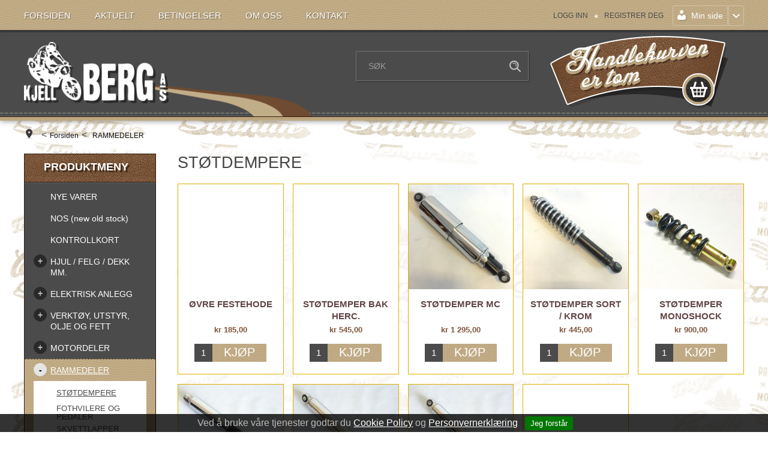

--- FILE ---
content_type: text/html; charset=utf-8
request_url: https://www.kjell-berg.no/rammedeler/stotdempere
body_size: 36059
content:

<!DOCTYPE html>
<html lang="no">
<head>
    <script type="text/javascript">window.globalSettings = {"enableResponsiveFeatures":true,"showBuyFeedbackPopup":false,"enableMPEF":true,"enableFrontEndEditing":false,"language":3,"CountryCode":"NO","showShoppingHistory":false,"showConfirmUserDetailsPopup":false,"showFreeShipingOfferPopup":true,"freeShippingMessageSettings":null,"activeCurrencyCode":"NOK","siteCurrencyCode":"NOK","version":"13.10.0"};</script>


    <script type="text/javascript">document.cookie='resolution='+Math.max(screen.width,screen.height)+("devicePixelRatio" in window ? ","+devicePixelRatio : ",1")+'; path=/';</script>
    <title>ST&#216;TDEMPERE - Kjell Berg A/S</title>
    <meta name="Author" content="Mosoft Web AS" />
    <meta http-equiv="content-type" content="text/html; charset=utf-8" />
    <meta content="Velkommen til Kjell Berg A/S, alt i deler til Tempo." name="description" />
    <meta content="Deler, moped, tempo, tempodeler" name="keywords" />
    <meta name="SKYPE_TOOLBAR" content="SKYPE_TOOLBAR_PARSER_COMPATIBLE" />
    <link rel="shortcut icon" type="image/vnd.microsoft.icon" href="/Images/favicon.ico" />
    <!-- Root variable, used to define root in javascripts -->
    <script type="text/javascript">var R = '/';</script>
    <meta name="viewport" content="initial-scale=1,width=device-width">
    <!-- Global javascripts -->
    <script type="text/javascript" src="/js/global.js"></script>
    <!-- Required resources (Usually scripts required by a control) -->
    <script type="text/javascript" src="/js/pubsub.min.js?v=13.10.0"></script><!--[if lt IE 9]><script type="text/javascript" src="/js/jquery-1.11.3.min.js"></script><script type="text/javascript" src="/js/jquery-migrate-1.2.1.min.js"></script><![endif]--><!--[if gte IE 9]><!--><script type="text/javascript" src="/js/jquery-2.1.4.min.js?v=13.10.0"></script><!--<![endif]--><script type="text/javascript">jQuery.noConflict();</script><script type="text/javascript" src="/js/unorm.min.js?v=13.10.0"></script><script type="text/javascript" src="/js/underscore-min.js?v=13.10.0"></script><script type="text/javascript" src="/js/jquery.plugins.min.js?v=13.10.0"></script><script src="/js/fancybox-3/jquery.fancybox.min.js?v=13.10.0" type="text/javascript"></script><link href="/js/fancybox-3/jquery.fancybox.min.css?v=13.10.0" rel="stylesheet" type="text/css"><script src="/js/jquery.easing-1.3.pack.js?v=13.10.0" type="text/javascript"></script><script src="/js/jquery.mousewheel-3.0.6.pack.js?v=13.10.0" type="text/javascript"></script><link href="/js/flexslider.min.css?v=13.10.0" type="text/css" rel="stylesheet"><script src="/js/jquery.flexslider.min.js?v=13.10.0" type="text/javascript"></script><script src="/js/multilevelmenu2.min.js?v=13.10.0" type="text/javascript"></script><link rel="stylesheet" href="/js/jquery-ui-1.11.4/jquery-ui.min.css?v=13.10.0"><script type="text/javascript" src="/js/jquery-ui-1.11.4/jquery-ui.min.js?v=13.10.0"></script><script type="text/javascript" src="/startup/js/jquery-ui-timepicker-addon.min.js?v=13.10.0"></script><script type="text/javascript" src="/startup/js/jquery.ui.datepicker-no.js?v=13.10.0"></script><script type="text/javascript">jQuery.widget.bridge("jqtooltip", jQuery.ui.tooltip);</script><script src="/js/jquery.easytabs.min.js?v=13.10.0" type="text/javascript"></script><script src="/js/linkimagelist2.min.js?v=13.10.0" type="text/javascript"></script><script type="text/javascript" src="/js/jquery.qtip.min.js?v=13.10.0"></script><script type="text/javascript" src="/js/jquery.validate-1.11.1.min.js?v=13.10.0"></script><script type="text/javascript" src="/js/mosoft.estore.min.js?v=13.10.0"></script><script type="text/javascript" src="/js/require.min.js?v=13.10.0"></script><script type="text/javascript" src="/js/noty/packaged/jquery.noty.packaged.min.js?v=13.10.0"></script><script type="text/javascript" src="/js/jquery.blockUI.min.js?v=13.10.0"></script><script type="text/javascript" src="/js/jquery.twbsPagination.min.js?v=13.10.0"></script><script type="text/javascript" src="/js/main.min.js?v=13.10.0"></script><script src="/js/recaptcha-handler.min.js?v=13.10.0"></script><script src="https://www.google.com/recaptcha/api.js?onload=recaptcha_onload&render=explicit&v=13.10.0" async="" defer=""></script><script src="/js/cms/main.min.js?v=13.10.0"></script><script src="/js/recaptcha2-invisible.min.js?v=13.10.0"></script><script src="/js/lazysizes/lazysizes.min.js?v=13.10.0" async=""></script><link  rel="stylesheet" type="text/css" href="/templates/css/enduseragreementsbar.min.css" /><script type='text/javascript'>var BasePageID = 6081, BaseItemID = 0; </script><link type="application/rsd+xml" rel="edituri" title="RSD" href="/rsd.ashx?pageId=6081" /><link rel="canonical" href="https://www.kjell-berg.no/rammedeler/stotdempere" /><meta property="og:title" content="ST&#216;TDEMPERE - Kjell Berg A/S"/><meta property="og:description" content="Velkommen til Kjell Berg A/S, alt i deler til Tempo."/><meta property="og:url" content="https://www.kjell-berg.no/rammedeler/stotdempere"/><meta property="og:type" content="website"/>
    <!-- Scripts used for style adjustment -->
    <script type="text/javascript" src="/templates/js/modernizr2.6.3.js"></script>
    <script type="text/javascript" src="/templates/js/responsive-containers.min.js"></script>
    <script type="text/javascript" src="/templates/js/scripts.js"></script>
    <!-- CSS -->
    <link href="/templates/css/RWDshop3.css?v=24.11.2021" type="text/css" rel="stylesheet" />
    <link href="/templates/css/colorsRWDshop3.css?v=1.0.0" type="text/css" rel="stylesheet" />

    
</head>
<body id="holder-6081"  class="L2_LeftFixed ListPage Responsive holder-6081 item-0">
    

<div id="fb-root"></div>
<script>(function(d, s, id) {
  var js, fjs = d.getElementsByTagName(s)[0];
  if (d.getElementById(id)) return;
  js = d.createElement(s); js.id = id;
  js.src = "//connect.facebook.net/nb_NO/all.js#xfbml=1";
  fjs.parentNode.insertBefore(js, fjs);
}(document, 'script', 'facebook-jssdk'));</script>
<form method="post" action="/rammedeler/stotdempere" id="Webdoc">
<div class="aspNetHidden">
<input type="hidden" name="__VIEWSTATE" id="__VIEWSTATE" value="zcNGvUrL3U8BzxusALNJYvICOpCOffTr8Y+zUsSLbm/Ewo6F2vRF1+3jw1NACWEDqZAQcxnM41t1SKecZRjMrJidKEbF10kPSk/rGoZb13o1l825XyBfkhjf9TrqfAsmr6feLimiSSLwoGxG9O8yCmzOAUlP4jVP+4R3jIfquzfynQa/Iqqug2Q91NWE+ZXyK5FAY1iVrtLVWSLYpnjdugF48h10h3FkMcIFaXYMhMA8mzU7OkMqWGwmhbrN0/L0xIhr/3NME1rBMIXKe1iDWZVO1CcHAaqUi4MqI88VXQgj6NCgozeBspwE/4NaDAWLc4UpnTnmKM189/8QlYXGA5xfUCL9DPi/QiYw62liNKxbayvk+VywMXVTjOIYDfBqBk17vKZihQ7z9zgC9PO/WBkZzm6y7tqaW2VK0V42AA2VyLbGaPxtM3sPy0fDjTzQz6DoO6Zbu7GCZuVomUoK3Pt7mMTLzF552gKHl5B3Dl9DzeveBUAYqtZgNfSvMW8FuAEQS4jKvAAC3FQlwCJvGXJT2IhuFqaAwHE7pZhjWe04RssKk5PMeCm6zunXWCssQIYO1usp2qUQ/OOGUvbzoxKv4QH55XNsRNIvuhqCV512PYO+o3uyioHd84+i2CWL+01krc2X7e7HLORADf8a4EBwiQ6DtpskBiv9RXio85rSQLm/noazLaFT05tjj+AhmfAAjrUQIWd1fRDV1Jt/210IZ/fELlHM9QGTLcDHxgFTMcX/qVl/9Gp25txQ2ScolE6s5P97aVACF32k4AhJ92bukbn9/bY0MsGbY5njDkXC6o/I5Vp+O4RtJBepnaWplUymmBLRAsjtjEA9Q6ETdg7mBb5clde2zEnKZc1+XUmtF7JQ0rzlr2AdLMJKqzj3mjC5T2PV5Fbf4kkaIk7D4g+NDFhokLjzE+2lOEg9a1e6+BGIwz+pIGGy6d8BX6CF/uyi4xvjldUcdrLUKGW4KkaqarAVCKsZm6bNWJBYt9Fa3+qICK4gyUtDrk488ql7BkSZpK8sveADymebmKD+lmv1fqRtPhvhbkxL+pGeZoeFls7G1sLTskNrXoWAdATzVtA6+6bwm931e4RHVnWlYog1F5G/+02bOYvq2YyjsbvDH3s/wfBp7MfZL7S3KFYwORSdqO4h+VVHWs4Cl/ZnQUg4bcTmnmkHnjfK3pEYiGzlsenVgjIgfCvXQlC8VOXZoAqpw+EDf6hM1ada861i6MHkrm27KJoJSqBklsl1lOy0sDIOKQe8Bnr+bhZUYO9pqWfvKapMl85fwJGsUzAmUYBCiJpguEcOI3UC6M5BB8Sxc3k5E3jmqOFb+j4HatVCJRSJ+zxGG/uKldw67yKi329VK0EhS/LynHgKmwpBZMlLIFdfrMj/tAClmUu9YcfjmDz7YCpJ+XxbkaEKML1ZhkQddUhEVYvdMHNPakA135T/ceGaxdtoA5RGKnuakHjLtAHbuBLeuHlrpz6xpWQ9vnWpqRofesT3NwA1yPXH7QJwveM5nhwnOUhvFj9caD6TZlskhf2hcb3iLjlny/dlmyIM1SUhVWa3rchKz/11gsk4sg1JZxH16sABEm/BDIThgqL9a9B7fxE0Ltbj9rwCuSuzO3uOIFHQmiJ450dLcN6FfPRiwDoluuvUzBq7qBmKDIAcWCopR1BIIOoTGSQ9wL5BmzSNB4rm3rRv0FET8MkFlLBntInqxVa0KcoC9bRaXSJ/1DXMBCDnlzBDaYYHbHzicjUmNMt5wTWBqHlUgEHTuwS+U1hwYW+JiFucfvA1JwyK5IBMH2L5f3jNMSV/a+IzMHziFBimag6305FhUOtJITifIE9xPKxnKE671/0rhKiVBvUZ/U8j2RiN7wBtEGQYc09pMYOAX0qFnv85Hf29Iz1bAKlcPjbxqBDgw2HMaYmwzlwvNH4M8uO27bJtwRWnZ+ZqDeYa53mSxmgFoLnE6CyiI6K1zN2ypQFnDT5qGe9MUUzMOpIK1GqMaAqhyf9Rz2gpz/QHhmwqvMj/7FJhrjL3KbNA60iM9it02hXFcj8KOxBv865xTaNbAqu6oBm9XoTEibwzl6zGVJg/Ei9C+F9M+8fxpUm4NHqPfYrslovpLyYAd3SaJ/j2yusYDyuy27cGXCdbFSJ8mbhfFsdYiyCvq7qo/LnF09YSVQJJTD+hPnq5b910+VoqVEhk/CUoRCVXP9CVQMwZ3lgS1YfnH/[base64]/[base64]/o7453EM5RDnAK3GepaTGQRk31Pz1vlQEYntZMfK8AawCJciXq8eDdCH6N+sPnJ7jrgaWz6oLKqeeizDEOV0BzXc4LIncw54uv7rghNC4yVy34G2ZAo8bBxASjEeK5x9RKAJCJAQ/nFawlYR55e8MzLiQfhR3K/xXyOwzMdTpDk5banFGdmwsaTMp6VtRy/CXn+JxK3Xu00ijwHjAdx0sSSWutGP0fuCfQrUqehzNReQ1lRjyTn8xss4NqDiJ893YPXVcC+ekbzQSHQR+YFRy2oiJ1HPGt1yh+oNnC8/cN12VVKCjp6pFTGKMpyUsUkS87p8WYQLza719NLuBTVYn59GH7MHfodtwxhzC2SZ+FdfJaV1FQMnDsgJ/GbKcJOc538i2vRmhc8LA+dWfCurovhxb7Spbhci6YVMaknfXFGfXdu1JFZe0s1HLtv4OlDRztsG48yfeaynCu8ueXtHmbC+gYFoF3//EpAMO+JwrMqZWWUq0ZWJl4R/eHp7feIgEbducM3jRwzwNmTo4WULIM0MqQrUGuvdxtsBDLoYawdMbSGIPVtQ13iWmewfYSS1o1otD6Dqvi0eKJFWopDiBUpRaFnEmR0DOvHMwKUXqh3bsFatEKAL3YiIo089Sqogm9XXgmsyLMx22+1V/JrWmeawY/9MvTIdFGu+2J8lCctJn7lkiNaRaeY7BLCSsHZnvPr14z6qJRbPrNCdUjAIlMSvmf8qrsf+fWCPmC3FYPdk8WwsEB36TDv9GpZZrczIiJaLcXD0DkQwbbECLjqc1s9gu7s1WhfMNUlrXyCHK6xWkaOKEzgYuvjTp2oyMGwsYHa+Hcn9mlXKv6O1fwzP3PPcamkC4q/LnFObXD9bJEmu6b6A8thpNSWxI7m47rllVaIa8gMTLxA7rto4VgwOP6O4OfC3BQJd6UJVkvr/[base64]/KYj6fb4Z5gxnEN8Cn6ptd9O098sG6ASGvGNLPJJSmHh+0WxXUZxNrUsVPc0UU46J9i44h+37sLn8xgIfj41d37MlUnw/C/yA3REZgu4VObhqQETIbDajahRfbeqAOXDiVpMFU0DCaqAt8QFsIZHW0xjTXlrkI2GOhtWr3Qq6zFQRt1JtQpa51GhCPCEsXtm4nWQRBvjASv6RDjtfwjGWzGsWBDtT5YujeQ5KKXaCsulut3C40/OrckVcirKelORGU20U5LeEUuJYOyVjxLS68xow/L8s8Fp2vQoC4YJEHr03pectpvrPL/itJ6ZNVW9mDAsj/7s8MLDiesXLfCfcHBv+HDLh11aGKiiZDhoGWS0DQARZ4PouFaBzNclhZrK+F4Ggypob70EGDD/[base64]/cSSipKJQEuJAF6rBdXjnmzUJEucL0a3naAcLeB05zirKgKN5555zdKfFo7Ynkwg1JOjbSZfLrAcw26UdJ24d46hFf4l1zlsc71sDSFKL6PupE1eYcsdOJZtqOZobOz1CjHW1pwYBwKB1QzFdWiv7WKnLBlTTlQSSqlsv9kMsxWk9IeG3qIksv/81OTFOJXUcnnKG8KjQRwq/c8+t9HiIvWfzJWiFComzj2HkRn0k95mmC5HheGyEvEEXymzz2CaDxoUanqcDrluyHzYufcV7OZWNmC8fhsvTlznb9Lue6W5o/92QaPeYpdYJ4gGZn0oVRzprXNnmsQLV2D00TVps9UT+DlvH3fmHM5lICCTwVBIg+OXq/kK+kSRAmrZ3/LwNdtNSO5laeU3Iy0WsKDH8HEnW1jS8Hk9nc8nINsC2Y09ZjmwKl6A2AOsbHEpTtIbIvTm1vEn8qQWKU1IayIy/[base64]/VQuoCy5Hs/i6RhQ9bpbp8Av4iw79zqWL68n7B+JSJhsjQYxY6mOzywDoC4vg3x+tQbg0uGJ5PEtI3o1cmf/WWZQhxCZcWsFDmU5avQvdnKCAVpoXP2ARrPTUPx0IeZgjQRuip81OCquqV5jh3Jzg1ff+vawc8hErA8N+zwnUw2Ys/IGsZMz8C1xc2M1DYs89v+I44Zh6wljKHFSNJO8OB4sllBRhtNtpbPDT852VAEGgmbNWRBZtYL8dGqCrGref8An3QS2czm7krAv7/YTfzm4w9vuUr0Nsf3UqsEslju1pVcQG52YXvU/S+k4ZHKFe/p5dq2ldXjihs6SiyB+p1XjJ9MGpZ995TUrX/6bXTgOxPl1YY2fXoj0WqioAcwbYhqVQiPMU1JZIgkPhtBh8YA9BT3zqVg0H6+7ixI6JS1hD1RYlFLnY58lyJjtsVYNjKdPgPt9CV/[base64]/C1NQVzzxWKYe+WymrT3Zwm7XJJIPM1WgmZCTm0LSL+Dqnkfnxo0b0yUiu/WkNpHXq3HHIApBgS3/xes5SzfonFDtnhR00dl75iz7hG0MJtdzvRA80ZwXoGgKWfq1vjLUCjPI0mnWhY8HG8n/goLFqyXX+95N6Cs/UYU9VF1EodSTVopcrWyD1cppRIk2AW/1md4qI4iP5rWbI36PyyDATn++/4uZyVsqB4Ap9MI6AYGv0hYlibddqP3IuYFZ4wmZWkBkcctLu1FLsKyofY0ZefCvuIpTdaVqSs0PRTceslQk2XDtUPm8m9LN+7t+P0zs9PV+Y6op7ebRUTIUUouxeyAX4XWmj9P54eRFU/NL/3sfuw9XnRUCzgoH7Qx7IKOJCvIM6kR3mJ5KORZS/BzbmGJcXagEVj/Z5KRC2n3pHMfiJg3cpVritowb3MeawAwfoBL29yzPsILHrqhZ9ymlJdoK6CfrC17Zm9IA5Zs6bMlKwZU1SCca4aqShBB24gt452q8exK+NNpFOa3JnlFF3rA+poCc+AgRYLNF3gTsr3xgDAl1n19VJu6xxz9uGWf/8VY62w86PELvAwmdBlKipNKHfBNrliWz2IDcWyJ34RbSVvT7abNtdiCVj4gSbC/MHiW4Nn56fXGjOw73nB3lG86z/rJ7Qb1Djb3BqXyXUMbcGX85WdR+d9ntuwhAOqj3XEWySjkuYnYc2tAIc1iTE78YroT9GJ040ivkjP+JkHjAqJeTIzYv+/Cgwdk6sFd16Ekxi62IS+Hg44DgWwFl4tfLYj/PMUItkJvuBYSMvb2fxEept7BefznY7jiVr11rhuig4jTMHXHCuOVId3SgXVWSjEnDRZEzzNXdFNmusaJai4VS1uuj0TbaW+VRMJCkWL38/j76QxH/R2Mh5sGmkgAkUQgLw+2oQSFDkM/bIVIzHyR8zVENIDFEsrsKweED+Lfyau6ijgqnVvvNNebFXc00nXGmeKCx/MaqLGgbqE105Lu7L8UvyBGa4MM2XX9RRKAzNf9Dx/z34wzkCxa+9jV1tt5blZrdFTRHJ5vqFIuyCHCC0htlP4v8JoZp62+GSyvOuvD55oiQ0x51SU7x0Arbt2HZjJxcrmpNTdSv/dN6qhPT8nd80RoHbP88J7ghiRaXKOqssQX/nrBfK3wTNNm+V4BudokgyKF17rwT4vCzr7iVk84UZsWLcKnpfYRtE7dZq6Zu8/9gPXwZHrs0TBD+JUM5YmgdOIdmW9v8710kGWivPaViFG9qsfFXtM5gRsvGZZihbni8OHPPdILiodBdDYkulgX/uYyCCzLWr/ESHqS/d/ZNb6xmGLf9E0xzcaFT7u+gWWQ4ALcVi3zT0T8DbvMvI49lLoA750nKc4gn0y2dk8AZQNpKDQD0pm2wWRxScYqVTqjQMcji1dY58fhK8vVODtI0VHUOYakQWEioQNesV7yuKPJjexofiFLkQIweeFLlCsePxe8+8UHi30SuKT1BOFJa1WL0/EGyMkK3bXsqBjBij265J1ZtLhvkQmXY9ThgZMO0RXAi/vNo1i48KSunjzxQkoSn1yNZwE8pqJQADmaNUiEpMvQUTBREN92uMjKfc+DdVpc3WN9NBYSsHlIoKKkxEIGGDJR+DpddfvALHZ0gwHCqdr09oR7YQdqyO936YX7uJT6tvwdGHrEplTGIG+gb3OsTonuavcUs62lb86Z8RDVyapZ4ljRBNTnHLDWoldqvZq/xv8HqBxx5McH4Fuh8PRgjHF7ndhH5CNW8yEhIMSKslR2OhWUGApep/8rtf/B9Xos1D1rz6rhYoYJDNjBZB/lbO8UFnrosWLnfqGgM+Fjoq0SgDwFh01+QI90LD8hfh6GpKPbeKmcOYCxPSqEQW6G7rrbdDGcmc19eBOdwyGLfX6tIAUMYgs6jbwjG/[base64]/3FDT2edhdASpYDhbfPW7CqqUXYVL/O7oRESUTTi2pdZldUfnef4f+sEGw2cTIFOtoPU38ZFaB4aYxc2UBBRRTVMWEHai9fzTo8XBXItY03y3pszQXCn3YGLn3InKZm9vy5PueNkpSs1cjaWTBhVddvAyuBbgzWwHEgAF/dPL4QTl2u5zeSjiT1" />
</div>

<script type="text/javascript">
//<![CDATA[
var theForm = document.forms['Webdoc'];
if (!theForm) {
    theForm = document.Webdoc;
}
function __doPostBack(eventTarget, eventArgument) {
    if (!theForm.onsubmit || (theForm.onsubmit() != false)) {
        theForm.__EVENTTARGET.value = eventTarget;
        theForm.__EVENTARGUMENT.value = eventArgument;
        theForm.submit();
    }
}
//]]>
</script>


<script src="/WebResource.axd?d=pynGkmcFUV13He1Qd6_TZI0dhem8AITHedZigi5H0kfHpt9VWnD7omjTZBD-16bXndmN_g2&amp;t=638901608248157332" type="text/javascript"></script>


<script type="text/javascript">
//<![CDATA[
var currencyFormat = {"s":"NOK","d":2,"ds":",","gs":" ","p":2,"ex":1.000000000000000000};window.searchUrl = '/sok?s=';//]]>
</script>

<script src="/Controls/Product/ProductListTemplated_Base.js?v=13.10.0" type="text/javascript"></script>
<script type="text/javascript">
//<![CDATA[
var notifyMessages = [];//]]>
</script>

<div class="aspNetHidden">

	<input type="hidden" name="__VIEWSTATEGENERATOR" id="__VIEWSTATEGENERATOR" value="CA0B0334" />
	<input type="hidden" name="__SCROLLPOSITIONX" id="__SCROLLPOSITIONX" value="0" />
	<input type="hidden" name="__SCROLLPOSITIONY" id="__SCROLLPOSITIONY" value="0" />
	<input type="hidden" name="__EVENTTARGET" id="__EVENTTARGET" value="" />
	<input type="hidden" name="__EVENTARGUMENT" id="__EVENTARGUMENT" value="" />
	<input type="hidden" name="__EVENTVALIDATION" id="__EVENTVALIDATION" value="54MMvelfijaNcbrRhdy5QISDiw91z9QUBYzBQGIQvrKeob6rrd3OCr8oAKNsFq4QXrwCDcXHfVsW25YKZH1rjJukCzOPj/eqwBGNF1cKpf2AxopogFvUL6JInltW6IGsG8aaFT2K71bZsSp9mzE1V9sXk6NZD0gysdS0PEGzHyh5E9aMw/FoR4M6u2YKutheYfmea5ThjHhEv1AKphXefoyRZkz3CeDvkE8OSfiyuMTjXs+B/I7mQZTAqq+n+ZFgzR/VTNMIWpKFmaXgxjbWaKmYJNffVlDz7iUxdprvMBBA0gl1GDGOs7BcDnA7hW0M3FjdISvCo2QMzgiMOjVGDqSGVwL3hGjOBL3JAYIRDttgAB2KxKasujp9Iz7KfDMH27/+RmOHKw2KOQaxGxH7Q3E6BEiqprSHo16lMu7SYNSGNu/bNa1ZP4taY51+FRR0ctAoP/K3HccQoYNifGcZ5AzWsvhzPkzqrlCbOZHb4JNVdCtVTL3I2gvr0GbUrTpWRp7uoktB7mr6Azd//xhbvr8lhVQB00bBAjUPrp3kQTl4An5q+6bw8zaYJ3PhFL8aQzwve8/NP1uxbpzn+6FKoA6IRkqyCq3w27HZ1WLjD8/0c/vwvxqehrNf4jIuqwwiacPDpU1e53ap09Ohcu5D7KoWN56ySCjBWfL178NNV0AUlMuD8OBGtswgYygLucSTkgvkojeA5qtfFqwVvMh/7lhiCSEPPORBUkXga3NGUXvxuYhXjsp2JO+0WulSimh2Am/mgQW7jAYkIN9UqJCWxvFSwZnCqPU1Hp1VVz/y9aVNCCr/RUqvWt2ETjWtnfnstXui4j/9gp1q35P/7bP7Ks8AZuTOil9yfYUxCJD/TwRjydLqpUcy36eiWueWTlAnRrnJXn3rW76emS842gKSFfpqmEaAeACm/xZpuPdXarkW6NI511/nfJy8swOOWIu1/kK2IpRZD3/W4+nfVxAtptYBzpQP6XLyOmPuBiAtqmEwBbUE" />
</div>
    <div id="root">
        <div id="head" class="clearfix">
            <div id="navline">
                <div class="holder clearfix">
                    <!--#menu-->
                    <div class="MainM mobile"><i></i>
                        <a href="/"></a>
                        <div id="siteMenu_pnlMain" class="SiteMenu">
	
    <ul class="clearfix">
        
                <li class="">
                    <a href="/" id="siteMenu_rep_mainMenuLink_0">Forsiden</a>
                    
                </li>
            
                <li class="">
                    <a href="/aktuelt" id="siteMenu_rep_mainMenuLink_1">Aktuelt</a>
                    
                </li>
            
                <li class="">
                    <a href="/betingelser" id="siteMenu_rep_mainMenuLink_2">Betingelser</a>
                    
                </li>
            
                <li class="">
                    <a href="/om-oss" id="siteMenu_rep_mainMenuLink_3">Om oss</a>
                    
                </li>
            
                <li class="">
                    <a href="/kontakt" id="siteMenu_rep_mainMenuLink_4">Kontakt</a>
                    
                </li>
            
    </ul>

</div>
                    </div>
                    <div class="MainM desktop">
                        <div id="siteMenu2_pnlMain" class="SiteMenu">
	
    <ul class="clearfix">
        
                <li class="">
                    <a href="/" id="siteMenu2_rep_mainMenuLink_0">Forsiden</a>
                    
                </li>
            
                <li class="">
                    <a href="/aktuelt" id="siteMenu2_rep_mainMenuLink_1">Aktuelt</a>
                    
                </li>
            
                <li class="">
                    <a href="/betingelser" id="siteMenu2_rep_mainMenuLink_2">Betingelser</a>
                    
                </li>
            
                <li class="">
                    <a href="/om-oss" id="siteMenu2_rep_mainMenuLink_3">Om oss</a>
                    
                </li>
            
                <li class="">
                    <a href="/kontakt" id="siteMenu2_rep_mainMenuLink_4">Kontakt</a>
                    
                </li>
            
    </ul>

</div>
                    </div>
                    <div id="SCuserNav">
                        
    <div class="MyProfileButtonCont">
        <a class="MyProfileButton" href="/min-side"><em class="ProfileIcon"></em><span>Min side</span></a>
        <em class="MyProfileDrop"><em class="DropDownIcon"></em></em>

        <div class="DropDown">
            <ul class="clearfix">


                    <li class="Item-1 Page NoToggle">


        

        <a href="/kunderegistrering" class="Name" >Registrering</a>
        
    </li>


                        <li class="LoginCont">
                            <a href="/login?ret=%2frammedeler%2fstotdempere" class="LoginLink">Logg inn</a>
                        </li>


            </ul>
 
            <script type="text/javascript">(function ($, vars) {
    var vars = {"ControlID":"myPageMenu","Expandable":false};
    $(function () {
        //Steal name and logout function
        var ul = $('div.MyProfileButtonCont ul');
        var drpBtn = $('div.MyProfileButtonCont em.MyProfileDrop');
        var drp = $('div.MyProfileButtonCont div.DropDown');

        //Fix dropdown
        drpBtn.click(function(event) {
            event.stopPropagation(); 
            drp.slideToggle('fast');
            drpBtn.toggleClass('clicked');
        });
    });
})(jQuery);</script>
        </div>

    </div>

                        <div id="SCloginPanel"></div>
                        <div class="fb-like" data-href="https://www.facebook.com/pages/KJELL-BERG-AS/683364358427298" data-width="The pixel width of the plugin" data-height="The pixel height of the plugin" data-colorscheme="light" data-layout="button_count" data-action="like" data-show-faces="true" data-send="false"></div>
                    </div>
                    <!--#search-->
                    <div id="navSearchBox">
                        <em></em>
                        <div id="SearchMobile_pnlSearch" class="Search clearfix" onkeypress="javascript:return WebForm_FireDefaultButton(event, &#39;SearchMobile_btnSearch&#39;)">
	
    <input name="SearchMobile$txbSearch" type="text" id="SearchMobile_txbSearch" autocomplete="section-search" onfocus="this.select();" placeholder="SØK" aria-label="SØK" />
    <input type="submit" name="SearchMobile$btnSearch" value=" " id="SearchMobile_btnSearch" />
    <script type="text/javascript">
        (function(w, d) {
            var txb = d.querySelector('#SearchMobile_txbSearch');
            var btn = d.querySelector('#SearchMobile_btnSearch');
            btn.addEventListener('click', function (e) {
                e.preventDefault();
                var term = txb.value.trim();
                if (term !== '') {
                    w.location = '/sok?s=' + encodeURIComponent(term);
                }
                return false;
            });
        })(window, document);
    </script>

</div>
                    </div>
                </div>
            </div>
            <div id="headcontent" class="clearfix">
                <div class="holder top clearfix">
                    <div id="logoHolder" class="clearfix">
                        <a href="/" id="logo"><img src="/images/x-logo.png" alt="Kjell Berg A/S" title="Kjell Berg A/S" /></a>
                    </div>
                    <div class="RightSection">
                        

<div class="SiteCartPanel LeftIconAlign" id="newSiteCart_SiteCartMainPanel">

            <div class="LoginRegisterPanel">
                <a href="/login?ret=%2frammedeler%2fstotdempere" class="LoginLink">Logg inn</a>
                <a href="/kunderegistrering?ret=%2frammedeler%2fstotdempere" class="RegisterLink">Registrer deg</a>
            </div>

        <a href="/handlekurv" class="ShowCartLink">

            <div class="SiteCartIcon">
                <svg version="1.1" id="SCicon" xmlns="http://www.w3.org/2000/svg" xmlns:xlink="http://www.w3.org/1999/xlink" x="0px" y="0px"
                     width="194.333px" height="174.125px" viewBox="0 0 194.333 174.125" enable-background="new 0 0 194.333 174.125"
                     xml:space="preserve">
                <path id="SiteCartIconPath" d="M194.333,59.791h-35.798L141.92,7.259c-1.167-3.467-4.082-6.243-7.922-7.037c-5.755-1.189-11.383,2.512-12.57,8.265
                        c-0.303,1.463-0.281,2.917,0.002,4.292l14.768,47.012H58.137l14.767-47.012c0.283-1.376,0.305-2.829,0.002-4.292
                        c-1.188-5.752-6.815-9.454-12.57-8.265c-3.84,0.793-6.755,3.569-7.922,7.037L35.798,59.791H0v21.333h10.332l24.188,92.658
                        l0.137-0.035v0.376h125.021v-0.376l0.135,0.034L184,81.125h10.333V59.791z M143.244,152.791h-20.578v-32.333h29.019L143.244,152.791
                        z M111.666,152.791h-29v-32.333h29V152.791z M42.647,120.458h29.019v32.333H51.088L42.647,120.458z M82.666,110.124v-29h29v29
                        H82.666z M32.38,81.125h39.286v29H39.95L32.38,81.125z M154.382,110.124h-31.716v-29h39.286L154.382,110.124z" />
                </svg>
            </div>

            <div class="ShoppingListPanel empty">

                    <span class="ShowCartTxt NotEmptyCart">Vis handlekurv</span>
                    <span class="ShowCartTxt EmptyCart">Handlekurven er tom</span>

                <span class="ProdCount">0</span>

                                                    <div class="TotalPriceContainer">
                        <span class="TotalPriceText">Total sum:</span>
                        <span class="TotalPrice notranslate">kr 0,00</span>
                    </div>
            </div>
        </a>



    <input type="hidden" class="js-refreshHash" value="" />

    <script type="text/javascript">(function($, _, w, vars) {
    var vars = {"mainPanelID":"newSiteCart_SiteCartMainPanel","popupTemplate":"<% var cssPrefix = \"site-cart-popup\"; %>\r\n\r\n<% if (data.products && data.products.length > 0) { %>\r\n\r\n    <% if (freeShippingSettings && data.freeShippingInfo && data.freeShippingInfo.showNotification) { %>\r\n        <div class=\"<%- cssPrefix %>__free-shipping <%- cssPrefix %>-free-shipping <%- cssPrefix %>-free-shipping_<%= data.freeShippingInfo.freeShippingRemainder > 0 ? \"remained\" : \"reached\" %>\">\r\n            <div class=\"<%- cssPrefix %>-free-shipping__progress progress\">\r\n                <div class=\"<%- cssPrefix %>-free-shipping__progress-bar progress-bar\" role=\"progressbar\" aria-valuenow=\"<%= data.freeShippingInfo.progress * 100 %>\" aria-valuemin=\"0\" aria-valuemax=\"100\" style=\"width: <%= data.freeShippingInfo.progress * 100 + '%' %>;\"></div>\r\n            </div>\r\n            <div class=\"<%- cssPrefix %>-free-shipping__message\"><%= data.freeShippingInfo.freeShippingRemainder > 0 ? freeShippingSettings.freeShippingMessage.replace('{0}', data.freeShippingInfo.freeShippingRemainderStr) : freeShippingSettings.freeShippingReacedMessage %></div>\r\n        </div>\r\n    <% } %>\r\n\r\n    <% if (settings.showExportToExcel) { %>\r\n        <button class=\"<%- cssPrefix %>__button <%- cssPrefix %>__export-to-excel js-site-cart-popup-export-to-excel\"><%- labels.exportToExcel %></button>\r\n    <% } %>\r\n    <% if (settings.showBonusBalance) { %>\r\n        <div class=\"js-bonus-balance-init\"></div>\r\n    <% } %>\r\n    <button class=\"<%- cssPrefix %>__button <%- cssPrefix %>__go-to-shopcart js-site-cart-popup-go-to-shopcart\"><%- labels.goToShopcart %></button>\r\n\r\n    <div class=\"<%- cssPrefix %>__items\">\r\n        <% _.each(data.products, function(item, idx) { %>\r\n        <div class=\"<%- cssPrefix %>-item js-site-cart-popup-item\" data-itemid=\"<%= item.itemID %>\" data-tolid=\"<%= item.tempOrderLineID %>\" data-productid=\"<%= item.productID %>\">\r\n            <div class=\"<%- cssPrefix %>-item__image-container\">\r\n                <a class=\"<%- cssPrefix %>-item__image_product_link\" href=\"<%= window.R + item.productUrl %>\">\r\n                    <img class=\"<%- cssPrefix %>-item__image img-responsive\" src=\"<%= window.R + item.imageUrl + (settings.popupImageModification ? '&' + settings.popupImageModification : '') %>\" alt=\"<%- item.productNo %>\" />\r\n                </a>\r\n            </div>\r\n            <div class=\"<%- cssPrefix %>-item__details\">\r\n                <h2 class=\"<%- cssPrefix %>-item__title\">\r\n                    <a class=\"<%- cssPrefix %>-item__title_link\" href=\"<%= window.R + item.productUrl %>\"><%- item.productName %></a>\r\n                </h2>\r\n                <% if (item.dimensions && item.dimensions.length > 0) { %>\r\n                    <% _.each(item.dimensions, function(dim, idx) { %>\r\n                    <div class=\"<%- cssPrefix %>-item__row <%- cssPrefix %>-item__dim <%- cssPrefix %>-item__dim_<%= idx+1 %>\">\r\n                        <div class=\"<%- cssPrefix %>-item__key <%- cssPrefix %>-item__dim-key\" data-dimtypeid=\"<%= dim.dimType.id %>\"><%- dim.dimType.name %>:</div>\r\n                        <div class=\"<%- cssPrefix %>-item__value <%- cssPrefix %>-item__dim-value\" data-dimid=\"<%= dim.id %>\"><%- dim.name %></div>\r\n                    </div>\r\n                    <% }); %>\r\n                <% } %>\r\n                <div class=\"<%- cssPrefix %>-item__row <%- cssPrefix %>-item__product-number-row\">\r\n                    <div class=\"<%- cssPrefix %>-item__key <%- cssPrefix %>-item__product-number-key\"><%- labels.productNo %>:</div>\r\n                    <div class=\"<%- cssPrefix %>-item__value <%- cssPrefix %>-item__product-number-value\"><%= item.productNo %></div>\r\n                </div>\r\n                <div class=\"<%- cssPrefix %>-item__row <%- cssPrefix %>-item__quantity-row <%- cssPrefix %>-item__quantity-row_not-editable\">\r\n                    <div class=\"<%- cssPrefix %>-item__key <%- cssPrefix %>-item__quantity-key\"><%- labels.quantity %>:</div>\r\n                    <div class=\"<%- cssPrefix %>-item__value <%- cssPrefix %>-item__quantity-value\"><%= item.quantity %></div>\r\n                </div>\r\n                <div class=\"<%- cssPrefix %>-item__row <%- cssPrefix %>-item__price-row\">\r\n                    <div class=\"<%- cssPrefix %>-item__key <%- cssPrefix %>-item__price-key\"><%- labels.price %>:</div>\r\n                    <div class=\"<%- cssPrefix %>-item__value <%- cssPrefix %>-item__price-value\">\r\n                        <span class=\"<%- cssPrefix %>-item__price notranslate\"><%= item.formattedPrice %></span>\r\n                        <% if (!settings.includeVAT) { %>\r\n                            <span class=\"<%- cssPrefix %>-item__price_vat\"><%- labels.exceptVAT %></span>\r\n                        <% } %>\r\n                    </div>\r\n                </div>\r\n                <div class=\"<%- cssPrefix %>-item__remove js-site-cart-popup-item-remove\"></div>\r\n            </div>\r\n        </div>\r\n        <% }); %>\r\n    </div>\r\n\r\n    <div class=\"<%- cssPrefix %>-products-in-cart\">\r\n        <span class=\"<%- cssPrefix %>-products-in-cart__label\"><span class=\"<%- cssPrefix %>-products-in-cart__count\"><%- data.summary.productCount %></span><%- labels.title %></span>\r\n        <a href=\"#\" class=\"<%- cssPrefix %>-products-in-cart__remove-all js-site-cart-popup-remove-all\"><%- labels.removeAllItems %></a>\r\n    </div>\r\n\r\n    <div class=\"<%- cssPrefix %>-summary\">\r\n        <% if (settings.showPopupTotalVAT && settings.includeVatInTotals) { %>\r\n            <div class=\"<%- cssPrefix %>-summary__row <%- cssPrefix %>-summary__row_total-vat\">\r\n                <div class=\"<%- cssPrefix %>-summary__key <%- cssPrefix %>-summary__key_total-vat\"><%- labels.totalVAT %>:</div>\r\n                <div class=\"<%- cssPrefix %>-summary__value <%- cssPrefix %>-summary__value_total-vat notranslate\"><%- data.summary.formattedTotalVAT %></div>\r\n            </div>\r\n        <% } %>\r\n        <% if (settings.showPopupTotalDiscount && data.summary.totalDiscount > 0) { %>\r\n            <div class=\"<%- cssPrefix %>-summary__row <%- cssPrefix %>-summary__row_total-discount\">\r\n                <div class=\"<%- cssPrefix %>-summary__key <%- cssPrefix %>-summary__key_total-discount\"><%- labels.totalDiscount %>:</div>\r\n                <div class=\"<%- cssPrefix %>-summary__value <%- cssPrefix %>-summary__value_total-discount notranslate\"><%- data.summary.formattedTotalDiscount %></div>\r\n            </div>\r\n        <% } %>\r\n        <% if (settings.showPopupTotalPrice) { %>\r\n            <div class=\"<%- cssPrefix %>-summary__row <%- cssPrefix %>-summary__row_total-price\">\r\n                <div class=\"<%- cssPrefix %>-summary__key <%- cssPrefix %>-summary__key_total-price\"><%- labels.totalPrice %>:</div>\r\n                <div class=\"<%- cssPrefix %>-summary__value <%- cssPrefix %>-summary__value_total-price\">\r\n                    <span class=\"<%- cssPrefix %>-summary__price notranslate\"><%- data.summary.formattedTotalPrice %></span>\r\n                    <% if (!settings.includeVAT) { %>\r\n                        <span class=\"<%- cssPrefix %>-summary__price_vat\"><%- labels.exceptVAT %></span>\r\n                    <% } %>\r\n                </div>\r\n            </div>\r\n\r\n        <% } %>\r\n    </div>\r\n\r\n<% } else { %>\r\n\r\n    <div class=\"<%- cssPrefix %>__empty-cart\"><%- labels.emptyPopupTitle %></div>\r\n\r\n<% } %>","isDefaultStylingApplied":false,"detailedCartInfoJSON":"{\"products\":[],\"summary\":{\"productCount\":0.0,\"diffProductCount\":0.0,\"totalPrice\":0.0,\"totalVAT\":0.0,\"totalDiscount\":0.0,\"formattedTotalPrice\":\"kr 0,00\",\"formattedTotalVAT\":\"kr 0,00\",\"formattedTotalDiscount\":\"kr 0,00\",\"sumAboveMinimum\":false}}","availableBonusPointsInfoJSON":null,"settings":{"includeVAT":true,"showPopup":false,"showExportToExcel":false,"showPopupTotalVAT":true,"showPopupTotalDiscount":true,"showPopupTotalPrice":true,"showPopupListTitle":true,"popupImageModification":"","isCustomerOutsideCountry":false,"includeVatInTotals":true,"showBonusBalance":true},"labels":{"title":"vare(r) i handlekurven","emptyPopupTitle":"Handlekurven er tom","continueShopping":"+ Handle mer","exportToExcel":"EKSPORTER TIL EXCEL","goToShopcart":"Gå til kassen","totalVAT":"Total MVA","totalDiscount":"Total rabatt","totalPrice":"Total pris","exceptVAT":"Eks. MVA","quantity":"Antall","productNo":"Varenr.","price":"Pris","removeAllItems":"Fjern alle"},"urls":{"exportExcelUrl":null,"shopCartUrl":"/handlekurv"}};
    var $mainPanel = $('#' + vars.mainPanelID);
    var $shopCartPanel = $mainPanel.find('.ShoppingListPanel');
    var $wishListPanel = $mainPanel.find('.WishListPanel');
    var popupTemplate = vars.popupTemplate;
    var detailedCartInfo = JSON.parse(vars.detailedCartInfoJSON);
    var availableBonusPointsInfo = vars.availableBonusPointsInfoJSON ? JSON.parse(vars.availableBonusPointsInfoJSON) : null;
    var settings = vars.settings;
    var labels = vars.labels;
    var urls = vars.urls;
    var isDefaultStylingApplied = vars.isDefaultStylingApplied;
    var cssId = 'sitecartCSS';
    var refreshHashSessionName = '__' + vars.mainPanelID + 'Hash__';
    var $refreshHash = $mainPanel.find('.js-refreshHash');
    var $timer;

    var freeShippingSettings = w.globalSettings.freeShippingMessageSettings;

    var estore = w.PublicEStore;

    var classes = {
        popup                   : 'js-site-cart-popup',
        popupItem               : 'js-site-cart-popup-item',
        popupExportToExcel      : 'js-site-cart-popup-export-to-excel',
        popupGoToShopCart       : 'js-site-cart-popup-go-to-shopcart',
        popupContinueShopping   : 'js-site-cart-popup-continue-shopping',
        popupRemoveAll          : 'js-site-cart-popup-remove-all',
        popupRemoveItem         : 'js-site-cart-popup-item-remove',
        popupQuantityInput      : 'js-quantity-input',
        popupQuantityUp         : 'js-quantity-up',
        popupQuantityDown       : 'js-quantity-down',
    };

    var $popupPanel = $mainPanel.find('.' + classes.popup);

    //disable bfcashe
    var isFirefox = typeof InstallTrigger !== "undefined";
    var isSafari = /constructor/i.test(window.HTMLElement) || (function (p) { return p.toString() === "[object SafariRemoteNotification]"; })(!window["safari"] || (typeof safari !== "undefined" && safari.pushNotification));
    if (isFirefox) { window.onunload = function () { }; };
    if (isSafari) { window.onpageshow = function (event) { if (event.persisted) { window.location.reload(); } }; };

    $(function () {
        //refresh shopcart if browsers' 'go back' button was pressed
        var sessionRefreshHash = parseInt(sessionStorage.getItem(refreshHashSessionName));
        var refreshHash = parseInt($refreshHash.val());
        if (sessionRefreshHash !== refreshHash) {
            shopCartHandler();
        }

        // Subscribe to shopcart events
        if ($shopCartPanel.length === 1) {
            estore.subscribe(estore.channels.callback.shopCart, shopCartHandler);
        }

        // Subscribe to shopping list events
        if($wishListPanel.length === 1) {
            estore.subscribe(estore.channels.callback.shoppingList, shoppingListHandler);
        }

        // Setup popup
        if (settings.showPopup) {
            buildPopup(detailedCartInfo);
            // Show popup on hovering cart link
            $mainPanel.find('.ShowCartLink').mouseenter(function() {
                togglePopup(true);
            });
        }
    });

    // Load css file
    if(isDefaultStylingApplied && !document.getElementById(cssId)) {
        var head = document.getElementsByTagName('head')[0];
        $('<link />', {
            'id': cssId,
            'rel': 'stylesheet',
            'type': 'text/css',
            'media': 'all',
            'href': w.R + 'templates/css/sitecart.css'
        }).appendTo(head);
    }

    var shopCartHandler = function(event, contract) {

        if (contract && contract.result && contract.result.detailedCartInfo) {
            var detailed = contract.result.detailedCartInfo;
            var summary = detailed.summary;
            var transId = contract.transactionID;
            var action = contract.action;

            updateInfoBlock($shopCartPanel, summary, transId);

            if (settings.showPopup) {
                buildPopup(detailed);
            }
        } else {
            var cartInfoDeffered = settings.showPopup ? estore.getDetailedCartInfo(null, true) : estore.getCartInfo(null, true);
            var successCallback = settings.showPopup ? detailedCartInfoSuccessCallback : cartInfoSuccessCallback;

            $.when(cartInfoDeffered).then(successCallback, showError);
        }

        // show popup when shopCart callback was fired
        if (action && settings.showPopup) {
            var interestedActions = ['addtocart', 'removefromcart', 'emptycart'];
            if (_.contains(interestedActions, action)) {
                togglePopup(true);
            }
        }
    };

    var shoppingListHandler = function () {
        $.when(estore.getShoppingListInfo(0, null, true)).then(wishListInfoSuccessCallback, showError);
    };

    var detailedCartInfoSuccessCallback = function(detailedCartInfoContract) {
        updateInfoBlock($shopCartPanel, detailedCartInfoContract.result.detailedCartInfo.summary, detailedCartInfoContract.transactionID);
        buildPopup(detailedCartInfoContract.result.detailedCartInfo);
    };

    var cartInfoSuccessCallback = function(cartInfoContract) {
        updateInfoBlock($shopCartPanel, cartInfoContract.result.cartInfo, cartInfoContract.transactionID);
    };

    var wishListInfoSuccessCallback = function(wishListInfoContract) {
        updateInfoBlock($wishListPanel, wishListInfoContract.result.cartInfo, wishListInfoContract.transactionID);
    };

    var buildPopup = function(data) {
        if ($popupPanel.length === 1 && popupTemplate) {
            //Store scroll position
            var itemsParent = $popupPanel.find('.' + classes.popupItem).first().parent();
            var currentScrollTop = itemsParent && itemsParent.length > 0 ? itemsParent[0].scrollTop : 0;

            $popupPanel.empty();

            var popupHtml = _.template(popupTemplate, {
                data: data,
                labels: labels,
                settings: settings,
                urls: urls,
                freeShippingSettings: freeShippingSettings
            });
            $popupPanel.append(popupHtml);

            //Restore scroll position
            if (currentScrollTop > 0) {
                itemsParent = $popupPanel.find('.' + classes.popupItem).first().parent();
                itemsParent[0].scrollTop = currentScrollTop;
            }

            $popupPanel.find('.' + classes.popupExportToExcel).click(function(evt) {
                evt.preventDefault();
                window.location = urls.exportExcelUrl;
            });

            $popupPanel.find('.' + classes.popupGoToShopCart).click(function(evt) {
                evt.preventDefault();
                window.location = urls.shopCartUrl;
            });

            $popupPanel.find('.' + classes.popupContinueShopping).click(function(evt) {
                evt.preventDefault();
                togglePopup(false);
            });

            $popupPanel.find('.' + classes.popupRemoveAll).click(function(evt) {
                evt.preventDefault();
                $popupPanel.addClass('loading');
                $.when(estore.emptyCart())
                    .always(function() {
                        $popupPanel.removeClass('loading');
                    })
                    .fail(showError);
            });

            $popupPanel.find('.' + classes.popupRemoveItem).click(function(evt) {
                evt.preventDefault();
                var $itemContainer = $(this).closest('.' + classes.popupItem);
                var tempOrderLineId = $itemContainer.data('tolid');
                $itemContainer.addClass('loading');
                $.when(estore.removeFromCart(tempOrderLineId))
                    .always(function() {
                        $itemContainer.removeClass('loading');
                    })
                    .fail(showError);
            });

            $popupPanel.find('.' + classes.popupQuantityInput).change(function () {
                var quantity = $(this).val();

                if (isUnsupportedQuantity(quantity)) {
                    quantity = 1;
                    $(this).val('1');
                }

                updateQuantity(quantity, $(this));
            });

            $popupPanel.find('.' + classes.popupQuantityUp).click(function (evt) {
                evt.preventDefault();

                var $quantityInput = $(this).closest('.' + classes.popupItem).find('.' + classes.popupQuantityInput);
                var quantity = parseFloat($quantityInput.val().toString().replace(/,/g, "."));

                quantity = ++quantity;

                if (!isUnsupportedQuantity(quantity)) {
                    $quantityInput.val(quantity.toString().replace(/\./g, ","));
                    updateQuantity(quantity, $(this));
                }
            });


            $popupPanel.find('.' + classes.popupQuantityDown).click(function (evt) {
                evt.preventDefault();

                var $quantityInput = $(this).closest('.' + classes.popupItem).find('.' + classes.popupQuantityInput);
                var quantity = parseFloat($quantityInput.val().toString().replace(/,/g, "."));

                quantity = --quantity;

                if (!isUnsupportedQuantity(quantity)) {
                    $quantityInput.val(quantity.toString().replace(/\./g, ","));
                    updateQuantity(quantity, $(this));
                }
            });

            function isUnsupportedQuantity(quantity) {
                var qty = parseFloat(quantity.toString().replace(/,/g, "."));
                return qty <= 0.0;
            }

            function updateQuantity(quantity, $source) {

                if ($timer) {
                    w.clearTimeout($timer);
                    $timer = null;
                }

                var $itemContainer = $source.closest('.' + classes.popupItem);
                var tempOrderLineId = $itemContainer.data('tolid');

                $timer = w.setTimeout(function() { updateQuantityRefresh(tempOrderLineId, quantity) }, 300);
            }

            function updateQuantityRefresh(tempOrderLineId, quantity) {
                $popupPanel.addClass('loading');

                var qty = quantity.toString().replace(/,/g, ".");

                $.when(estore.updateCartQuantity({ tempOrderLineId: tempOrderLineId, quantity: qty }))
                    .fail(function (error) {
                        showNotification(error.message, 'error');
                    })
                    .always(function() {
                        $popupPanel.removeClass('loading');
                    });
            }

            //Setup bonus balance
            var $bonusBalanceContainer = $('.js-bonus-balance-init');
            if ($bonusBalanceContainer.length && availableBonusPointsInfo) {
                w.require(['bonus/umw.bonus-balance.min'], function () {
                    $bonusBalanceContainer.bonusbalance(availableBonusPointsInfo);
                });
            }
        }
    };

    var togglePopup = function(showOrHide) {
        $popupPanel.toggleClass('hidden', !showOrHide);
        if(showOrHide) {
            $popupPanel.removeClass('hidden');
            // If popup is shown, attach global click handler to hide popup
            $('html').on('click.sitecart.popup', function(evt) {
                if ($(evt.target).parents().index($popupPanel) === -1) {
                    togglePopup(false);
                }
            });
        } else {
            $popupPanel.addClass('hidden');
            // Deattach global click handler
            $('html').off('click.sitecart.popup');
        }
    };

    var updateInfoBlock = function (block, cartInfo, refreshHashValue) {
        var $section = $(block);
        if($section.length > 0 && !_.isEmpty(cartInfo)) {
            $section.find('.ProdCount').text(Math.floor(cartInfo.productCount));
            $section.find('.TotalPrice').text(cartInfo.formattedTotalPrice);
            $section.find('.TotalVAT').text(cartInfo.formattedTotalVAT);
            $section.find('.TotalDiscount').text(cartInfo.formattedTotalDiscount);
            if(cartInfo.productCount > 0) {
                $section.removeClass('empty');
                $section.addClass('notEmpty');
            } else {
                $section.addClass('empty');
                $section.removeClass('notEmpty');
            }
        }
        sessionStorage.setItem(refreshHashSessionName, refreshHashValue);
        $refreshHash.val(refreshHashValue);
    };

    function showNotification(message, notificationType) {
        var notificationChannel = typeof (notificationType) === 'string' && notificationType ? 'notification.' + notificationType : 'notification';
        w.PubSub.publish(notificationChannel, message);
    }

    var showError = function (errContract) {
        if (errContract) {
            var errorMessage;
            if (typeof errContract === 'string') {
                errorMessage = errContract;
            } else {
                errorMessage = errContract.result && errContract.result.items[0] ? errContract.result.items[0].message : errContract.message;
            }

            console.error('Failed to update shopping cart information. %s', errorMessage); // Don't think we need to show this message to the user. This message can confuse the users.
        }
    };
})(jQuery, _, window);</script>
</div>

                        <!--#search-->
                        <div id="SearchDesktop_pnlSearch" class="Search clearfix" onkeypress="javascript:return WebForm_FireDefaultButton(event, &#39;SearchDesktop_btnSearch&#39;)">
	
    <input name="SearchDesktop$txbSearch" type="text" id="SearchDesktop_txbSearch" autocomplete="section-search" onfocus="this.select();" placeholder="SØK" aria-label="SØK" />
    <input type="submit" name="SearchDesktop$btnSearch" value=" " id="SearchDesktop_btnSearch" />
    <script type="text/javascript">
        (function(w, d) {
            var txb = d.querySelector('#SearchDesktop_txbSearch');
            var btn = d.querySelector('#SearchDesktop_btnSearch');
            btn.addEventListener('click', function (e) {
                e.preventDefault();
                var term = txb.value.trim();
                if (term !== '') {
                    w.location = '/sok?s=' + encodeURIComponent(term);
                }
                return false;
            });
        })(window, document);
    </script>

</div>
                    </div>
                </div>
                <div class="holder bottom clearfix">
                </div>
            </div>
        </div>
        <!--#head-->
        <div id="body" class="ContentBody">
	
            <div class="holder clearfix">
                <!--#bc-->
                <div id="crumbs_pnlMain" class="Breadcrumbs">
		
    <ul id="crumbs_list" class="clearfix">
        <li><span class="Prefix">Du er her:</span></li>
        
            <li class="PathItem HomePageItem"><span class="Seperator">&lt;</span><a href="/">Forsiden</a></li>
        
                <li class="PathItem">
                    <span class="Seperator">&lt;</span>
                    <a href="/rammedeler" >RAMMEDELER</a>
                </li>
            
                <li class="PathItem">
                    <span class="Seperator">&lt;</span>
                    <a href="/rammedeler/stotdempere" >STØTDEMPERE</a>
                </li>
            
    </ul>

	</div>
            </div>
            <div id="pageContent" class="clearfix PageContent">
		
                
                
                
                
            <input type="hidden" name="hOrderID" id="hOrderID" />


<div class="holder">
	<div class="PageColumn First">


    <div class="UC1102 Menu UC177 SliderMenu ProductsMenuVertical">
            <div class="TopBox MenuTitleContainer">
                <h2 class="MenuTitle">PRODUKTMENY</h2>
            </div>
        <div class="MiddleBox">
            <ul class="Level-1 clearfix">
                    <li class="Item-1 Page NoToggle">


        

        <a href="/nye-varer" class="Name" >NYE VARER</a>
        
    </li>
    <li class="Item-2 Page NoToggle">


        

        <a href="/nos-new-old-stock" class="Name" >NOS (new old stock)</a>
        
    </li>
    <li class="Item-3 Page NoToggle">


        

        <a href="/kontrollkort" class="Name" >KONTROLLKORT</a>
        
    </li>
    <li class="Item-4 Page Expandable">


            <a href="#" class="Toggle"  aria-label="&#197;pne/lukke undermeny"></a>
        

        <a href="/hjul-/-felg-/-dekk-mm" class="Name" >HJUL / FELG / DEKK MM.</a>
        
            <ul class="Level-2 clearfix">
                    <li class="Item-1 Page NoToggle">


        

        <a href="/hjul-/-felg-/-dekk-mm/dekk" class="Name" >DEKK</a>
        
    </li>
    <li class="Item-2 Page NoToggle">


        

        <a href="/hjul-/-felg-/-dekk-mm/slanger" class="Name" >SLANGER</a>
        
    </li>
    <li class="Item-3 Page NoToggle">


        

        <a href="/hjul-/-felg-/-dekk-mm/hele-hjul" class="Name" >HELE HJUL</a>
        
    </li>
    <li class="Item-4 Page NoToggle">


        

        <a href="/hjul-/-felg-/-dekk-mm/eiker-og-nipler" class="Name" >EIKER OG NIPLER</a>
        
    </li>
    <li class="Item-5 Page NoToggle">


        

        <a href="/hjul-/-felg-/-dekk-mm/felger" class="Name" >FELGER</a>
        
    </li>
    <li class="Item-6 Page NoToggle">


        

        <a href="/hjul-/-felg-/-dekk-mm/felgbaand" class="Name" >FELGB&#197;ND</a>
        
    </li>
    <li class="Item-7 Page Expandable">


            <a href="#" class="Toggle"  aria-label="&#197;pne/lukke undermeny"></a>
        

        <a href="/hjul-/-felg-/-dekk-mm/nav-og-deler" class="Name" >NAV OG DELER</a>
        
            <ul class="Level-3 clearfix">
                    <li class="Item-1 Page NoToggle">


        

        <a href="/hjul-/-felg-/-dekk-mm/nav-og-deler/nav-deler-moped" class="Name" >NAV DELER MOPED</a>
        
    </li>
    <li class="Item-2 Page NoToggle">


        

        <a href="/hjul-/-felg-/-dekk-mm/nav-og-deler/bremsesko-og-klosser" class="Name" >BREMSESKO OG KLOSSER</a>
        
    </li>
    <li class="Item-3 Page NoToggle">


        

        <a href="/hjul-/-felg-/-dekk-mm/nav-og-deler/nav-deler-mc" class="Name" >NAV DELER MC</a>
        
    </li>

            </ul>
    </li>

            </ul>
    </li>
    <li class="Item-5 Page Expandable">


            <a href="#" class="Toggle"  aria-label="&#197;pne/lukke undermeny"></a>
        

        <a href="/elektrisk-anlegg" class="Name" >ELEKTRISK ANLEGG</a>
        
            <ul class="Level-2 clearfix">
                    <li class="Item-1 Page NoToggle">


        

        <a href="/elektrisk-anlegg/frontlykter-og-deler" class="Name" >FRONTLYKTER OG DELER</a>
        
    </li>
    <li class="Item-2 Page NoToggle">


        

        <a href="/elektrisk-anlegg/baklykter-reflekser-og-deler" class="Name" >BAKLYKTER, REFLEKSER OG DELER</a>
        
    </li>
    <li class="Item-3 Page NoToggle">


        

        <a href="/elektrisk-anlegg/batterier" class="Name" >BATTERIER</a>
        
    </li>
    <li class="Item-4 Page NoToggle">


        

        <a href="/elektrisk-anlegg/dimbrytere" class="Name" >DIMBRYTERE</a>
        
    </li>
    <li class="Item-5 Page NoToggle">


        

        <a href="/elektrisk-anlegg/bremselysbrytere" class="Name" >BREMSELYSBRYTERE</a>
        
    </li>
    <li class="Item-6 Page Expandable">


            <a href="#" class="Toggle"  aria-label="&#197;pne/lukke undermeny"></a>
        

        <a href="/elektrisk-anlegg/lyspaerer" class="Name" >LYSP&#198;RER</a>
        
            <ul class="Level-3 clearfix">
                    <li class="Item-1 Page NoToggle">


        

        <a href="/elektrisk-anlegg/lyspaerer/hovedlyspaere-ba-20-d" class="Name" >HOVEDLYSP&#198;RE - BA 20 D</a>
        
    </li>
    <li class="Item-2 Page NoToggle">


        

        <a href="/elektrisk-anlegg/lyspaerer/stikkpaere-ba-15-s" class="Name" >STIKKP&#198;RE - BA 15 S</a>
        
    </li>
    <li class="Item-3 Page NoToggle">


        

        <a href="/elektrisk-anlegg/lyspaerer/stikkpaere-ba-9-s" class="Name" >STIKKP&#198;RE - BA 9 S</a>
        
    </li>
    <li class="Item-4 Page NoToggle">


        

        <a href="/elektrisk-anlegg/lyspaerer/skrupaere-e-10/13" class="Name" >SKRUP&#198;RE - E 10/13</a>
        
    </li>

            </ul>
    </li>
    <li class="Item-7 Page NoToggle">


        

        <a href="/elektrisk-anlegg/ovrig-elektrisk" class="Name" >&#216;VRIG ELEKTRISK</a>
        
    </li>
    <li class="Item-8 Page Expandable">


            <a href="#" class="Toggle"  aria-label="&#197;pne/lukke undermeny"></a>
        

        <a href="/elektrisk-anlegg/tenningsdeler" class="Name" >TENNINGSDELER</a>
        
            <ul class="Level-3 clearfix">
                    <li class="Item-1 Page NoToggle">


        

        <a href="/elektrisk-anlegg/tenningsdeler/tennplugger" class="Name" >TENNPLUGGER</a>
        
    </li>
    <li class="Item-2 Page NoToggle">


        

        <a href="/elektrisk-anlegg/tenningsdeler/kondensatorer" class="Name" >KONDENSATORER</a>
        
    </li>
    <li class="Item-3 Page NoToggle">


        

        <a href="/elektrisk-anlegg/tenningsdeler/stifter" class="Name" >STIFTER</a>
        
    </li>
    <li class="Item-4 Page NoToggle">


        

        <a href="/elektrisk-anlegg/tenningsdeler/tennspoler-og-coiler" class="Name" >TENNSPOLER OG COILER</a>
        
    </li>
    <li class="Item-5 Page NoToggle">


        

        <a href="/elektrisk-anlegg/tenningsdeler/ovrige-tenningsdeler" class="Name" >&#216;VRIGE TENNINGSDELER</a>
        
    </li>

            </ul>
    </li>
    <li class="Item-9 Page NoToggle">


        

        <a href="/elektrisk-anlegg/signalhorn" class="Name" >SIGNALHORN</a>
        
    </li>
    <li class="Item-10 Page NoToggle">


        

        <a href="/elektrisk-anlegg/blinklys-1" class="Name" >BLINKLYS</a>
        
    </li>

            </ul>
    </li>
    <li class="Item-6 Page Expandable">


            <a href="#" class="Toggle"  aria-label="&#197;pne/lukke undermeny"></a>
        

        <a href="/verktoy-utstyr-olje-og-fett" class="Name" >VERKT&#216;Y, UTSTYR, OLJE OG FETT</a>
        
            <ul class="Level-2 clearfix">
                    <li class="Item-1 Page NoToggle">


        

        <a href="/verktoy-utstyr-olje-og-fett/pumper" class="Name" >PUMPER</a>
        
    </li>
    <li class="Item-2 Page NoToggle">


        

        <a href="/verktoy-utstyr-olje-og-fett/verktoy" class="Name" >VERKT&#216;Y</a>
        
    </li>
    <li class="Item-3 Page NoToggle">


        

        <a href="/verktoy-utstyr-olje-og-fett/laaser" class="Name" >L&#197;SER</a>
        
    </li>

            </ul>
    </li>
    <li class="Item-7 Page Expandable">


            <a href="#" class="Toggle"  aria-label="&#197;pne/lukke undermeny"></a>
        

        <a href="/motordeler" class="Name" >MOTORDELER</a>
        
            <ul class="Level-2 clearfix">
                    <li class="Item-1 Page NoToggle">


        

        <a href="/motordeler/stempler-moped" class="Name" >STEMPLER MOPED</a>
        
    </li>
    <li class="Item-2 Page NoToggle">


        

        <a href="/motordeler/stempelfjaerer-mc" class="Name" >STEMPELFJ&#198;RER MC</a>
        
    </li>
    <li class="Item-3 Page NoToggle">


        

        <a href="/motordeler/stempelfjaerer-moped" class="Name" >STEMPELFJ&#198;RER MOPED</a>
        
    </li>
    <li class="Item-4 Page NoToggle">


        

        <a href="/motordeler/veiver-og-deler" class="Name" >VEIVER OG DELER</a>
        
    </li>
    <li class="Item-5 Page NoToggle">


        

        <a href="/motordeler/stempler-mc" class="Name" >STEMPLER MC</a>
        
    </li>
    <li class="Item-6 Page NoToggle">


        

        <a href="/motordeler/kick-armer-og-girpedaler" class="Name" >KICK ARMER OG GIRPEDALER</a>
        
    </li>
    <li class="Item-7 Page Expandable">


            <a href="#" class="Toggle"  aria-label="&#197;pne/lukke undermeny"></a>
        

        <a href="/motordeler/forgasser" class="Name" >FORGASSER</a>
        
            <ul class="Level-3 clearfix">
                    <li class="Item-1 Page NoToggle">


        

        <a href="/motordeler/forgasser/komplette-forgassere" class="Name" >KOMPLETTE FORGASSERE</a>
        
    </li>
    <li class="Item-2 Page NoToggle">


        

        <a href="/motordeler/forgasser/dyser" class="Name" >DYSER</a>
        
    </li>
    <li class="Item-3 Page NoToggle">


        

        <a href="/motordeler/forgasser/flottorer-flottorlokk-og-pakninger" class="Name" >FLOTT&#216;RER, FLOTT&#216;RLOKK OG PAKNINGER</a>
        
    </li>
    <li class="Item-4 Page NoToggle">


        

        <a href="/motordeler/forgasser/forgasserstempel-naaler-og-fjaerer" class="Name" >FORGASSERSTEMPEL, N&#197;LER OG FJ&#198;RER</a>
        
    </li>
    <li class="Item-5 Page NoToggle">


        

        <a href="/motordeler/forgasser/luftfilter-og-ovrige-forgasserdeler" class="Name" >LUFTFILTER OG &#216;VRIGE FORGASSERDELER</a>
        
    </li>

            </ul>
    </li>
    <li class="Item-8 Page NoToggle">


        

        <a href="/motordeler/sachs-ovrig" class="Name" >SACHS &#216;VRIG</a>
        
    </li>
    <li class="Item-9 Page Expandable">


            <a href="#" class="Toggle"  aria-label="&#197;pne/lukke undermeny"></a>
        

        <a href="/motordeler/pakninger" class="Name" >PAKNINGER</a>
        
            <ul class="Level-3 clearfix">
                    <li class="Item-1 Page NoToggle">


        

        <a href="/motordeler/pakninger/pakningsett" class="Name" >PAKNINGSETT</a>
        
    </li>
    <li class="Item-2 Page NoToggle">


        

        <a href="/motordeler/pakninger/midtblokk-pakning" class="Name" >MIDTBLOKK PAKNING</a>
        
    </li>
    <li class="Item-3 Page NoToggle">


        

        <a href="/motordeler/pakninger/clutchdeksel-pakning" class="Name" >CLUTCHDEKSEL PAKNING</a>
        
    </li>
    <li class="Item-4 Page NoToggle">


        

        <a href="/motordeler/pakninger/sylinderfot/topp-pakning" class="Name" >SYLINDERFOT/TOPP PAKNING</a>
        
    </li>
    <li class="Item-5 Page NoToggle">


        

        <a href="/motordeler/pakninger/eksos-pakning" class="Name" >EKSOS PAKNING</a>
        
    </li>
    <li class="Item-6 Page NoToggle">


        

        <a href="/motordeler/pakninger/forgasserflens-pakning" class="Name" >FORGASSERFLENS PAKNING</a>
        
    </li>
    <li class="Item-7 Page NoToggle">


        

        <a href="/motordeler/pakninger/ovrige-motorpakninger" class="Name" >&#216;VRIGE MOTORPAKNINGER</a>
        
    </li>

            </ul>
    </li>
    <li class="Item-10 Page NoToggle">


        

        <a href="/motordeler/simmeringer" class="Name" >SIMMERINGER</a>
        
    </li>
    <li class="Item-11 Page NoToggle">


        

        <a href="/motordeler/clutch" class="Name" >CLUTCH</a>
        
    </li>
    <li class="Item-12 Page NoToggle">


        

        <a href="/motordeler/motorlager" class="Name" >MOTORLAGER</a>
        
    </li>
    <li class="Item-13 Page NoToggle">


        

        <a href="/motordeler/gir-deler-moped" class="Name" >GIR DELER MOPED</a>
        
    </li>
    <li class="Item-14 Page NoToggle">


        

        <a href="/motordeler/gir-deler-mc" class="Name" >GIR DELER MC</a>
        
    </li>
    <li class="Item-15 Page NoToggle">


        

        <a href="/motordeler/motor-minarelli" class="Name" >MOTOR MINARELLI</a>
        
    </li>

            </ul>
    </li>
    <li class="Item-8 Page Expanded Selected">


            <a href="#" class="Toggle"  aria-label="&#197;pne/lukke undermeny"></a>
        

        <a href="/rammedeler" class="Name" >RAMMEDELER</a>
        
            <ul class="Level-2 clearfix">
                    <li class="Item-1 Page NoToggle Selected">


        

        <a href="/rammedeler/stotdempere" class="Name" >ST&#216;TDEMPERE</a>
        
    </li>
    <li class="Item-2 Page NoToggle">


        

        <a href="/rammedeler/fothvilere-og-pedaler" class="Name" >FOTHVILERE OG PEDALER</a>
        
    </li>
    <li class="Item-3 Page NoToggle">


        

        <a href="/rammedeler/skvettlapper" class="Name" >SKVETTLAPPER</a>
        
    </li>
    <li class="Item-4 Page NoToggle">


        

        <a href="/rammedeler/bagasjebaerere" class="Name" >BAGASJEB&#198;RERE</a>
        
    </li>
    <li class="Item-5 Page NoToggle">


        

        <a href="/rammedeler/seter-og-deler" class="Name" >SETER OG DELER</a>
        
    </li>
    <li class="Item-6 Page NoToggle">


        

        <a href="/rammedeler/forgafler-og-deler" class="Name" >FORGAFLER OG DELER</a>
        
    </li>
    <li class="Item-7 Page NoToggle">


        

        <a href="/rammedeler/styrelager" class="Name" >STYRELAGER</a>
        
    </li>
    <li class="Item-8 Page NoToggle">


        

        <a href="/rammedeler/stotter" class="Name" >ST&#216;TTER</a>
        
    </li>
    <li class="Item-9 Page NoToggle">


        

        <a href="/rammedeler/bremsepedaler-og-deler" class="Name" >BREMSEPEDALER OG DELER</a>
        
    </li>
    <li class="Item-10 Page NoToggle">


        

        <a href="/rammedeler/skjermstivere-m.m" class="Name" >SKJERMSTIVERE M.M.</a>
        
    </li>
    <li class="Item-11 Page NoToggle">


        

        <a href="/rammedeler/side-og-rammedeksler" class="Name" >SIDE OG RAMMEDEKSLER</a>
        
    </li>
    <li class="Item-12 Page NoToggle">


        

        <a href="/rammedeler/kjedekasser-og-verktoybokser" class="Name" >KJEDEKASSER OG VERKT&#216;YBOKSER</a>
        
    </li>
    <li class="Item-13 Page NoToggle">


        

        <a href="/rammedeler/velteboyler-og-beslag" class="Name" >VELTEB&#216;YLER OG BESLAG</a>
        
    </li>
    <li class="Item-14 Page NoToggle">


        

        <a href="/rammedeler/instrumenthus-og-speedometer" class="Name" >INSTRUMENTHUS OG SPEEDOMETER</a>
        
    </li>
    <li class="Item-15 Page NoToggle">


        

        <a href="/rammedeler/bakgafler-og-foringer" class="Name" >BAKGAFLER OG FORINGER</a>
        
    </li>
    <li class="Item-16 Page NoToggle">


        

        <a href="/rammedeler/dekaler-og-klistremerker" class="Name" >DEKALER OG KLISTREMERKER</a>
        
    </li>
    <li class="Item-17 Page NoToggle">


        

        <a href="/rammedeler/lofte-og-lykteboyler" class="Name" >L&#216;FTE- OG LYKTEB&#216;YLER</a>
        
    </li>
    <li class="Item-18 Page NoToggle">


        

        <a href="/rammedeler/bensintanker-kraner-og-tilbehor" class="Name" >BENSINTANKER, KRANER OG TILBEH&#216;R</a>
        
    </li>
    <li class="Item-19 Page Expandable">


            <a href="#" class="Toggle"  aria-label="&#197;pne/lukke undermeny"></a>
        

        <a href="/rammedeler/styrer-og-tilbehor" class="Name" >STYRER OG TILBEH&#216;R</a>
        
            <ul class="Level-3 clearfix">
                    <li class="Item-1 Page NoToggle">


        

        <a href="/rammedeler/styrer-og-tilbehor/styreror" class="Name" >STYRER&#216;R</a>
        
    </li>
    <li class="Item-2 Page NoToggle">


        

        <a href="/rammedeler/styrer-og-tilbehor/gummiholker" class="Name" >GUMMIHOLKER</a>
        
    </li>
    <li class="Item-3 Page NoToggle">


        

        <a href="/rammedeler/styrer-og-tilbehor/gasshaandtak" class="Name" >GASSH&#197;NDTAK</a>
        
    </li>
    <li class="Item-4 Page NoToggle">


        

        <a href="/rammedeler/styrer-og-tilbehor/bremsehaandtak" class="Name" >BREMSEH&#197;NDTAK</a>
        
    </li>
    <li class="Item-5 Page NoToggle">


        

        <a href="/rammedeler/styrer-og-tilbehor/clutch-haandtak" class="Name" >CLUTCH H&#197;NDTAK</a>
        
    </li>
    <li class="Item-6 Page NoToggle">


        

        <a href="/rammedeler/styrer-og-tilbehor/girhaandtak" class="Name" >GIRH&#197;NDTAK</a>
        
    </li>
    <li class="Item-7 Page NoToggle">


        

        <a href="/rammedeler/styrer-og-tilbehor/choke/fri-haandtak" class="Name" >CHOKE/FRI H&#197;NDTAK</a>
        
    </li>
    <li class="Item-8 Page NoToggle">


        

        <a href="/rammedeler/styrer-og-tilbehor/speil" class="Name" >SPEIL</a>
        
    </li>

            </ul>
    </li>
    <li class="Item-20 Page NoToggle">


        

        <a href="/rammedeler/skjermer" class="Name" >SKJERMER</a>
        
    </li>
    <li class="Item-21 Page NoToggle">


        

        <a href="/rammedeler/scooterskjold-og-utstyr" class="Name" >SCOOTERSKJOLD OG UTSTYR</a>
        
    </li>
    <li class="Item-22 Page NoToggle">


        

        <a href="/rammedeler/skiltholdere" class="Name" >SKILTHOLDERE</a>
        
    </li>

            </ul>
    </li>
    <li class="Item-9 Page Expandable">


            <a href="#" class="Toggle"  aria-label="&#197;pne/lukke undermeny"></a>
        

        <a href="/eksos" class="Name" >EKSOS</a>
        
            <ul class="Level-2 clearfix">
                    <li class="Item-1 Page NoToggle">


        

        <a href="/eksos/lyddempere-og-klemmer" class="Name" >LYDDEMPERE OG KLEMMER</a>
        
    </li>
    <li class="Item-2 Page NoToggle">


        

        <a href="/eksos/eksos-ror" class="Name" >EKSOS R&#216;R</a>
        
    </li>
    <li class="Item-3 Page NoToggle">


        

        <a href="/eksos/eksos-muttere" class="Name" >EKSOS MUTTERE</a>
        
    </li>

            </ul>
    </li>
    <li class="Item-10 Page Expandable">


            <a href="#" class="Toggle"  aria-label="&#197;pne/lukke undermeny"></a>
        

        <a href="/kjededrift" class="Name" >KJEDEDRIFT</a>
        
            <ul class="Level-2 clearfix">
                    <li class="Item-1 Page NoToggle">


        

        <a href="/kjededrift/kjeder" class="Name" >KJEDER</a>
        
    </li>
    <li class="Item-2 Page NoToggle">


        

        <a href="/kjededrift/motorkjedehjul" class="Name" >MOTORKJEDEHJUL</a>
        
    </li>
    <li class="Item-3 Page NoToggle">


        

        <a href="/kjededrift/navjkedehjul" class="Name" >NAVJKEDEHJUL</a>
        
    </li>
    <li class="Item-4 Page NoToggle">


        

        <a href="/kjededrift/raadrev" class="Name" >R&#197;DREV</a>
        
    </li>

            </ul>
    </li>
    <li class="Item-11 Page Expandable">


            <a href="#" class="Toggle"  aria-label="&#197;pne/lukke undermeny"></a>
        

        <a href="/trykkesaker-merker-plakater-mm" class="Name" >TRYKKESAKER, MERKER, PLAKATER MM.</a>
        
            <ul class="Level-2 clearfix">
                    <li class="Item-1 Page NoToggle">


        

        <a href="/trykkesaker-merker-plakater-mm/brukerhaandboker" class="Name" >BRUKERH&#197;NDB&#216;KER</a>
        
    </li>
    <li class="Item-2 Page NoToggle">


        

        <a href="/trykkesaker-merker-plakater-mm/reparasjons-haandboker" class="Name" >REPARASJONS H&#197;NDB&#216;KER</a>
        
    </li>
    <li class="Item-3 Page NoToggle">


        

        <a href="/trykkesaker-merker-plakater-mm/rammedelslister" class="Name" >RAMMEDELSLISTER</a>
        
    </li>
    <li class="Item-4 Page NoToggle">


        

        <a href="/trykkesaker-merker-plakater-mm/motor-dele-lister" class="Name" >MOTOR DELE LISTER</a>
        
    </li>
    <li class="Item-5 Page NoToggle">


        

        <a href="/trykkesaker-merker-plakater-mm/ovrig-litteratur" class="Name" >&#216;VRIG LITTERATUR</a>
        
    </li>

            </ul>
    </li>
    <li class="Item-12 Page NoToggle">


        

        <a href="/utgaatte-varer-paa-lager" class="Name" >Utg&#229;tte varer p&#229; lager</a>
        
    </li>
    <li class="Item-13 Page Expandable">


            <a href="#" class="Toggle"  aria-label="&#197;pne/lukke undermeny"></a>
        

        <a href="/wire" class="Name" >WIRE</a>
        
            <ul class="Level-2 clearfix">
                    <li class="Item-1 Page NoToggle">


        

        <a href="/wire/gass-wire" class="Name" >GASS WIRE</a>
        
    </li>
    <li class="Item-2 Page NoToggle">


        

        <a href="/wire/bremse-wire" class="Name" >BREMSE WIRE</a>
        
    </li>
    <li class="Item-3 Page NoToggle">


        

        <a href="/wire/clutch-wire" class="Name" >CLUTCH WIRE</a>
        
    </li>
    <li class="Item-4 Page NoToggle">


        

        <a href="/wire/gir-wire" class="Name" >GIR WIRE</a>
        
    </li>
    <li class="Item-5 Page NoToggle">


        

        <a href="/wire/choke/start-wire" class="Name" >CHOKE/START WIRE</a>
        
    </li>
    <li class="Item-6 Page NoToggle">


        

        <a href="/wire/speedometerwire" class="Name" >SPEEDOMETERWIRE</a>
        
    </li>
    <li class="Item-7 Page NoToggle">


        

        <a href="/wire/universal-wire-nipler-og-deler" class="Name" >UNIVERSAL WIRE, NIPLER OG DELER</a>
        
    </li>

            </ul>
    </li>
    <li class="Item-14 Page Expandable">


            <a href="#" class="Toggle"  aria-label="&#197;pne/lukke undermeny"></a>
        

        <a href="/tilbehor-og-bekledning" class="Name" >TILBEH&#216;R OG BEKLEDNING</a>
        
            <ul class="Level-2 clearfix">
                    <li class="Item-1 Page NoToggle">


        

        <a href="/tilbehor-og-bekledning/hjelmer-tilbehor" class="Name" >HJELMER &amp; TILBEH&#216;R</a>
        
    </li>
    <li class="Item-2 Page NoToggle">


        

        <a href="/tilbehor-og-bekledning/div.-utstyr" class="Name" >DIV. UTSTYR</a>
        
    </li>

            </ul>
    </li>
    <li class="Item-15 Page NoToggle">


        

        <a href="/brukte-deler" class="Name" >Brukte deler</a>
        
    </li>

            </ul>
        </div>

        <script type="text/javascript">(function ($, vars) {
    var vars = {"ControlID":"UC1102","Expandable":true};
    $(function () {
        var cont = $('.' + vars.ControlID);

        if (!vars.Expandable) {
            cont.addClass('NotExpandable');
            return;
        }
        cont.addClass('Expandable');

        var toggles = $('a.Toggle', cont);

        toggles.click(function (e) {
            e.preventDefault();
            var to = $(this);
            var li = to.closest('li');
            var state = li.hasClass('Expanded');
            
            li.removeClass('Expanded');
            li.removeClass('Expandable');

            if (state) {
                li.addClass('Expandable');
            } else {
                li.addClass('Expanded');
            }
        });
    });
})(jQuery);</script>
    </div>
</div>
	<div class="PageColumn Second">        
        <div class="content-cols5to2 row"></div>
		<div class="content-cols5to2"><input type="hidden" name="ctl03$UC167$hControlID" id="ctl03_UC167_hControlID" value="167" />
<input type="hidden" name="ctl03$UC167$hCurrentPage" id="ctl03_UC167_hCurrentPage" value="0" />



<div id="ctl03_UC167_productListMainContainer" class="UC167 ProductList PageSource">
			
    
    <div id="ctl03_UC167_divMainTitleAndSorting" class="MainTitleAndSorting clearfix">
        <div id="ctl03_UC167_mainTitleContainer" class="MainTitleContainer">
            <h1 class="MainTitle">
                STØTDEMPERE
            </h1>
        </div>
        
    </div>

    


    
    

    <div class="ListContainer"><div class="clearfix DataItemsRow DisableAutoHeight"><div id="ctl03_UC167_dList_ctl00_0_divProdItemContainer_0" class="UC167ListItemV1 ProdItemContainer Alt FirstItemInRow LastItemInRow" data-productId="2737" data-itemid="5327" data-customFieldExist="false" style="width:100%;">
    <input type="hidden" name="ctl03$UC167$dList$ctl00$ctl00$hiddenProductItemID" id="ctl03_UC167_dList_ctl00_0_hiddenProductItemID_0" value="5327" />
    <div class="ProdItemInnerContainer clearfix">
        
        <div id="ctl03_UC167_dList_ctl00_0_divImageContainer_0" class="ImageContainer">
            <a href="/rammedeler/stotdempere/ovre-festehode" id="ctl03_UC167_dList_ctl00_0_ProductImageLink_0" title="ØVRE FESTEHODE" class="js-product-link">
                
                
                
                
                <img src="/ViewImage.aspx?ItemID=0&width=253&pad=true" id="ctl03_UC167_dList_ctl00_0_ProductImage_0" class="Image" alt="ØVRE FESTEHODE" />
            </a>
            
            <div class="AddToCartContainer" style="display: none;">
                <a id="ctl03_UC167_dList_ctl00_0_lnkAddedToCart_0" class="AddedToCartImage" href="/handlekurv"></a>
                <svg version="1.1" class="svg_SCicon" xmlns="http://www.w3.org/2000/svg" xmlns:xlink="http://www.w3.org/1999/xlink" x="0px" y="0px"
                     width="194.333px" height="174.125px" viewBox="0 0 194.333 174.125" enable-background="new 0 0 194.333 174.125"
                     xml:space="preserve">
                    <path class="SiteCartIconPath" d="M194.333,59.791h-35.798L141.92,7.259c-1.167-3.467-4.082-6.243-7.922-7.037c-5.755-1.189-11.383,2.512-12.57,8.265
                    c-0.303,1.463-0.281,2.917,0.002,4.292l14.768,47.012H58.137l14.767-47.012c0.283-1.376,0.305-2.829,0.002-4.292
                    c-1.188-5.752-6.815-9.454-12.57-8.265c-3.84,0.793-6.755,3.569-7.922,7.037L35.798,59.791H0v21.333h10.332l24.188,92.658
                    l0.137-0.035v0.376h125.021v-0.376l0.135,0.034L184,81.125h10.333V59.791z M143.244,152.791h-20.578v-32.333h29.019L143.244,152.791
                    z M111.666,152.791h-29v-32.333h29V152.791z M42.647,120.458h29.019v32.333H51.088L42.647,120.458z M82.666,110.124v-29h29v29
                    H82.666z M32.38,81.125h39.286v29H39.95L32.38,81.125z M154.382,110.124h-31.716v-29h39.286L154.382,110.124z"/>
                </svg>
                <span class="ProdCount">0</span>
            </div>
            
            
        <input type="hidden" name="ctl03$UC167$dList$ctl00$ctl00$hiddenProductImageID" id="ctl03_UC167_dList_ctl00_0_hiddenProductImageID_0" value="0" /></div>
        <div class="ProductDescriptionContainer">
            
            <div id="ctl03_UC167_dList_ctl00_0_divItemTitleContainer_0" class="ItemTitleContainer">
                <h2 class="ItemTitle"><a href="/rammedeler/stotdempere/ovre-festehode" id="ctl03_UC167_dList_ctl00_0_itemTitleLink_0" class="ItemTitleLink js-product-link">&#216;VRE FESTEHODE</a></h2>
            </div>
            
            <div id="ctl03_UC167_dList_ctl00_0_divTeaserContainer_0" class="TeaserContainer"><div class="Teaser">
				
			</div></div>
            
            
            <div class="ProdDetailsContainer">
                <div class="ProdDetails">
                    
                    
                    
                    
                    
                    
                    
                    
                    
                    
                    
                    
                    
                    
                    
                    
                    <div class="ProductDetailsRow CustomFieldsRow">
                        
                        <div id="ctl03_UC167_dList_ctl00_0_test_0">
				
                            
                        
			</div>
                    </div>
                    
                    
                    
                    
                    
                    
                    
                    
                    
                    <div id="ctl03_UC167_dList_ctl00_0_divPriceContainer_0" class="ProductDetailsRow PriceRow">
                        <div class="DetailsKeyContainer">
                            <span id="ctl03_UC167_dList_ctl00_0_lbPriceTxt_0" class="PriceTxt">Pris</span>
                        </div>
                        <div class="DetailsValueContainer">
                            <span id="ctl03_UC167_dList_ctl00_0_lbPrice_0" class="Price">kr 185,00</span>
                            <span id="ctl03_UC167_dList_ctl00_0_litPriceVATText_0" class="PriceVatTxt"></span>
                        </div>
                    </div>
                    
                    
                    <div class="MakeOrderContainer clearfix">
                        
                        <div id="ctl03_UC167_dList_ctl00_0_divQuantityContainer_0" class="QuantityContainer">
                            <input name="ctl03$UC167$dList$ctl00$ctl00$txbQuantity" type="text" value="1" id="ctl03_UC167_dList_ctl00_0_txbQuantity_0" class="QuantityTxb" onkeypress="numCheck(event)" />
                        </div>
                        
                        
                        
                        <div id="ctl03_UC167_dList_ctl00_0_divBuyButtonContainer_0" class="BuyButtonContainer">
                            <input type="submit" name="ctl03$UC167$dList$ctl00$ctl00$btnAddToCard" value="Kjøp" id="ctl03_UC167_dList_ctl00_0_btnAddToCard_0" class="BuyBtn" />
                        </div>
                    </div>
                </div>
            </div>
        </div>


        
        <div id="ctl03_UC167_dList_ctl00_0_pnlMessages_0" class="MessagesCont">
				
            
        
			</div>
    </div>
</div>
</div><div class="clearfix DataItemsRow DisableAutoHeight"><div id="ctl03_UC167_dList_ctl00_1_divProdItemContainer_1" class="UC167ListItemV1 ProdItemContainer FirstItemInRow LastItemInRow" data-productId="2726" data-itemid="5316" data-customFieldExist="false" style="width:100%;">
    <input type="hidden" name="ctl03$UC167$dList$ctl01$ctl00$hiddenProductItemID" id="ctl03_UC167_dList_ctl00_1_hiddenProductItemID_1" value="5316" />
    <div class="ProdItemInnerContainer clearfix">
        
        <div id="ctl03_UC167_dList_ctl00_1_divImageContainer_1" class="ImageContainer">
            <a href="/rammedeler/stotdempere/stotdemper-bak-herc" id="ctl03_UC167_dList_ctl00_1_ProductImageLink_1" title="STØTDEMPER BAK HERC." class="js-product-link">
                
                
                
                
                <img src="/ViewImage.aspx?ItemID=0&width=253&pad=true" id="ctl03_UC167_dList_ctl00_1_ProductImage_1" class="Image" alt="STØTDEMPER BAK HERC." />
            </a>
            
            <div class="AddToCartContainer" style="display: none;">
                <a id="ctl03_UC167_dList_ctl00_1_lnkAddedToCart_1" class="AddedToCartImage" href="/handlekurv"></a>
                <svg version="1.1" class="svg_SCicon" xmlns="http://www.w3.org/2000/svg" xmlns:xlink="http://www.w3.org/1999/xlink" x="0px" y="0px"
                     width="194.333px" height="174.125px" viewBox="0 0 194.333 174.125" enable-background="new 0 0 194.333 174.125"
                     xml:space="preserve">
                    <path class="SiteCartIconPath" d="M194.333,59.791h-35.798L141.92,7.259c-1.167-3.467-4.082-6.243-7.922-7.037c-5.755-1.189-11.383,2.512-12.57,8.265
                    c-0.303,1.463-0.281,2.917,0.002,4.292l14.768,47.012H58.137l14.767-47.012c0.283-1.376,0.305-2.829,0.002-4.292
                    c-1.188-5.752-6.815-9.454-12.57-8.265c-3.84,0.793-6.755,3.569-7.922,7.037L35.798,59.791H0v21.333h10.332l24.188,92.658
                    l0.137-0.035v0.376h125.021v-0.376l0.135,0.034L184,81.125h10.333V59.791z M143.244,152.791h-20.578v-32.333h29.019L143.244,152.791
                    z M111.666,152.791h-29v-32.333h29V152.791z M42.647,120.458h29.019v32.333H51.088L42.647,120.458z M82.666,110.124v-29h29v29
                    H82.666z M32.38,81.125h39.286v29H39.95L32.38,81.125z M154.382,110.124h-31.716v-29h39.286L154.382,110.124z"/>
                </svg>
                <span class="ProdCount">0</span>
            </div>
            
            
        <input type="hidden" name="ctl03$UC167$dList$ctl01$ctl00$hiddenProductImageID" id="ctl03_UC167_dList_ctl00_1_hiddenProductImageID_1" value="0" /></div>
        <div class="ProductDescriptionContainer">
            
            <div id="ctl03_UC167_dList_ctl00_1_divItemTitleContainer_1" class="ItemTitleContainer">
                <h2 class="ItemTitle"><a href="/rammedeler/stotdempere/stotdemper-bak-herc" id="ctl03_UC167_dList_ctl00_1_itemTitleLink_1" class="ItemTitleLink js-product-link">ST&#216;TDEMPER BAK HERC.</a></h2>
            </div>
            
            <div id="ctl03_UC167_dList_ctl00_1_divTeaserContainer_1" class="TeaserContainer"><div class="Teaser">
				
			</div></div>
            
            
            <div class="ProdDetailsContainer">
                <div class="ProdDetails">
                    
                    
                    
                    
                    
                    
                    
                    
                    
                    
                    
                    
                    
                    
                    
                    
                    <div class="ProductDetailsRow CustomFieldsRow">
                        
                        <div id="ctl03_UC167_dList_ctl00_1_test_1">
				
                            
                        
			</div>
                    </div>
                    
                    
                    
                    
                    
                    
                    
                    
                    
                    <div id="ctl03_UC167_dList_ctl00_1_divPriceContainer_1" class="ProductDetailsRow PriceRow">
                        <div class="DetailsKeyContainer">
                            <span id="ctl03_UC167_dList_ctl00_1_lbPriceTxt_1" class="PriceTxt">Pris</span>
                        </div>
                        <div class="DetailsValueContainer">
                            <span id="ctl03_UC167_dList_ctl00_1_lbPrice_1" class="Price">kr 545,00</span>
                            <span id="ctl03_UC167_dList_ctl00_1_litPriceVATText_1" class="PriceVatTxt"></span>
                        </div>
                    </div>
                    
                    
                    <div class="MakeOrderContainer clearfix">
                        
                        <div id="ctl03_UC167_dList_ctl00_1_divQuantityContainer_1" class="QuantityContainer">
                            <input name="ctl03$UC167$dList$ctl01$ctl00$txbQuantity" type="text" value="1" id="ctl03_UC167_dList_ctl00_1_txbQuantity_1" class="QuantityTxb" onkeypress="numCheck(event)" />
                        </div>
                        
                        
                        
                        <div id="ctl03_UC167_dList_ctl00_1_divBuyButtonContainer_1" class="BuyButtonContainer">
                            <input type="submit" name="ctl03$UC167$dList$ctl01$ctl00$btnAddToCard" value="Kjøp" id="ctl03_UC167_dList_ctl00_1_btnAddToCard_1" class="BuyBtn" />
                        </div>
                    </div>
                </div>
            </div>
        </div>


        
        <div id="ctl03_UC167_dList_ctl00_1_pnlMessages_1" class="MessagesCont">
				
            
        
			</div>
    </div>
</div>
</div><div class="clearfix DataItemsRow DisableAutoHeight"><div id="ctl03_UC167_dList_ctl00_2_divProdItemContainer_2" class="UC167ListItemV1 ProdItemContainer Alt FirstItemInRow LastItemInRow" data-productId="1705" data-itemid="3006" data-customFieldExist="false" style="width:100%;">
    <input type="hidden" name="ctl03$UC167$dList$ctl02$ctl00$hiddenProductItemID" id="ctl03_UC167_dList_ctl00_2_hiddenProductItemID_2" value="3006" />
    <div class="ProdItemInnerContainer clearfix">
        
        <div id="ctl03_UC167_dList_ctl00_2_divImageContainer_2" class="ImageContainer">
            <a href="/rammedeler/stotdempere/stotdemper-mc" id="ctl03_UC167_dList_ctl00_2_ProductImageLink_2" title="STØTDEMPER MC" class="js-product-link">
                
                
                
                
                <img src="/image/bensin-haandtak-stotdempere-mm/stotdempere/1230330-1230330.jpg?width=253&pad=true" id="ctl03_UC167_dList_ctl00_2_ProductImage_2" class="Image" alt="STØTDEMPER MC" />
            </a>
            
            <div class="AddToCartContainer" style="display: none;">
                <a id="ctl03_UC167_dList_ctl00_2_lnkAddedToCart_2" class="AddedToCartImage" href="/handlekurv"></a>
                <svg version="1.1" class="svg_SCicon" xmlns="http://www.w3.org/2000/svg" xmlns:xlink="http://www.w3.org/1999/xlink" x="0px" y="0px"
                     width="194.333px" height="174.125px" viewBox="0 0 194.333 174.125" enable-background="new 0 0 194.333 174.125"
                     xml:space="preserve">
                    <path class="SiteCartIconPath" d="M194.333,59.791h-35.798L141.92,7.259c-1.167-3.467-4.082-6.243-7.922-7.037c-5.755-1.189-11.383,2.512-12.57,8.265
                    c-0.303,1.463-0.281,2.917,0.002,4.292l14.768,47.012H58.137l14.767-47.012c0.283-1.376,0.305-2.829,0.002-4.292
                    c-1.188-5.752-6.815-9.454-12.57-8.265c-3.84,0.793-6.755,3.569-7.922,7.037L35.798,59.791H0v21.333h10.332l24.188,92.658
                    l0.137-0.035v0.376h125.021v-0.376l0.135,0.034L184,81.125h10.333V59.791z M143.244,152.791h-20.578v-32.333h29.019L143.244,152.791
                    z M111.666,152.791h-29v-32.333h29V152.791z M42.647,120.458h29.019v32.333H51.088L42.647,120.458z M82.666,110.124v-29h29v29
                    H82.666z M32.38,81.125h39.286v29H39.95L32.38,81.125z M154.382,110.124h-31.716v-29h39.286L154.382,110.124z"/>
                </svg>
                <span class="ProdCount">0</span>
            </div>
            
            
        <input type="hidden" name="ctl03$UC167$dList$ctl02$ctl00$hiddenProductImageID" id="ctl03_UC167_dList_ctl00_2_hiddenProductImageID_2" value="3315" /></div>
        <div class="ProductDescriptionContainer">
            
            <div id="ctl03_UC167_dList_ctl00_2_divItemTitleContainer_2" class="ItemTitleContainer">
                <h2 class="ItemTitle"><a href="/rammedeler/stotdempere/stotdemper-mc" id="ctl03_UC167_dList_ctl00_2_itemTitleLink_2" class="ItemTitleLink js-product-link">ST&#216;TDEMPER MC</a></h2>
            </div>
            
            <div id="ctl03_UC167_dList_ctl00_2_divTeaserContainer_2" class="TeaserContainer"><div class="Teaser">
				Støtdempere MC
			</div></div>
            
            
            <div class="ProdDetailsContainer">
                <div class="ProdDetails">
                    
                    
                    
                    
                    
                    
                    
                    
                    
                    
                    
                    
                    
                    
                    
                    
                    <div class="ProductDetailsRow CustomFieldsRow">
                        
                        <div id="ctl03_UC167_dList_ctl00_2_test_2">
				
                            
                        
			</div>
                    </div>
                    
                    
                    
                    
                    
                    
                    
                    
                    
                    <div id="ctl03_UC167_dList_ctl00_2_divPriceContainer_2" class="ProductDetailsRow PriceRow">
                        <div class="DetailsKeyContainer">
                            <span id="ctl03_UC167_dList_ctl00_2_lbPriceTxt_2" class="PriceTxt">Pris</span>
                        </div>
                        <div class="DetailsValueContainer">
                            <span id="ctl03_UC167_dList_ctl00_2_lbPrice_2" class="Price">kr 1 295,00</span>
                            <span id="ctl03_UC167_dList_ctl00_2_litPriceVATText_2" class="PriceVatTxt"></span>
                        </div>
                    </div>
                    
                    
                    <div class="MakeOrderContainer clearfix">
                        
                        <div id="ctl03_UC167_dList_ctl00_2_divQuantityContainer_2" class="QuantityContainer">
                            <input name="ctl03$UC167$dList$ctl02$ctl00$txbQuantity" type="text" value="1" id="ctl03_UC167_dList_ctl00_2_txbQuantity_2" class="QuantityTxb" onkeypress="numCheck(event)" />
                        </div>
                        
                        
                        
                        <div id="ctl03_UC167_dList_ctl00_2_divBuyButtonContainer_2" class="BuyButtonContainer">
                            <input type="submit" name="ctl03$UC167$dList$ctl02$ctl00$btnAddToCard" value="Kjøp" id="ctl03_UC167_dList_ctl00_2_btnAddToCard_2" class="BuyBtn" />
                        </div>
                    </div>
                </div>
            </div>
        </div>


        
        <div id="ctl03_UC167_dList_ctl00_2_pnlMessages_2" class="MessagesCont">
				
            
        
			</div>
    </div>
</div>
</div><div class="clearfix DataItemsRow DisableAutoHeight"><div id="ctl03_UC167_dList_ctl00_3_divProdItemContainer_3" class="UC167ListItemV1 ProdItemContainer FirstItemInRow LastItemInRow" data-productId="58" data-itemid="157" data-customFieldExist="false" style="width:100%;">
    <input type="hidden" name="ctl03$UC167$dList$ctl03$ctl00$hiddenProductItemID" id="ctl03_UC167_dList_ctl00_3_hiddenProductItemID_3" value="157" />
    <div class="ProdItemInnerContainer clearfix">
        
        <div id="ctl03_UC167_dList_ctl00_3_divImageContainer_3" class="ImageContainer">
            <a href="/rammedeler/stotdempere/stotdemper-sort-/-krom" id="ctl03_UC167_dList_ctl00_3_ProductImageLink_3" title="STØTDEMPER SORT / KROM" class="js-product-link">
                
                
                
                
                <img src="/image/wirer/0175310-0175310.jpg?width=253&pad=true" id="ctl03_UC167_dList_ctl00_3_ProductImage_3" class="Image" alt="STØTDEMPER SORT / KROM" />
            </a>
            
            <div class="AddToCartContainer" style="display: none;">
                <a id="ctl03_UC167_dList_ctl00_3_lnkAddedToCart_3" class="AddedToCartImage" href="/handlekurv"></a>
                <svg version="1.1" class="svg_SCicon" xmlns="http://www.w3.org/2000/svg" xmlns:xlink="http://www.w3.org/1999/xlink" x="0px" y="0px"
                     width="194.333px" height="174.125px" viewBox="0 0 194.333 174.125" enable-background="new 0 0 194.333 174.125"
                     xml:space="preserve">
                    <path class="SiteCartIconPath" d="M194.333,59.791h-35.798L141.92,7.259c-1.167-3.467-4.082-6.243-7.922-7.037c-5.755-1.189-11.383,2.512-12.57,8.265
                    c-0.303,1.463-0.281,2.917,0.002,4.292l14.768,47.012H58.137l14.767-47.012c0.283-1.376,0.305-2.829,0.002-4.292
                    c-1.188-5.752-6.815-9.454-12.57-8.265c-3.84,0.793-6.755,3.569-7.922,7.037L35.798,59.791H0v21.333h10.332l24.188,92.658
                    l0.137-0.035v0.376h125.021v-0.376l0.135,0.034L184,81.125h10.333V59.791z M143.244,152.791h-20.578v-32.333h29.019L143.244,152.791
                    z M111.666,152.791h-29v-32.333h29V152.791z M42.647,120.458h29.019v32.333H51.088L42.647,120.458z M82.666,110.124v-29h29v29
                    H82.666z M32.38,81.125h39.286v29H39.95L32.38,81.125z M154.382,110.124h-31.716v-29h39.286L154.382,110.124z"/>
                </svg>
                <span class="ProdCount">0</span>
            </div>
            
            
        <input type="hidden" name="ctl03$UC167$dList$ctl03$ctl00$hiddenProductImageID" id="ctl03_UC167_dList_ctl00_3_hiddenProductImageID_3" value="957" /></div>
        <div class="ProductDescriptionContainer">
            
            <div id="ctl03_UC167_dList_ctl00_3_divItemTitleContainer_3" class="ItemTitleContainer">
                <h2 class="ItemTitle"><a href="/rammedeler/stotdempere/stotdemper-sort-/-krom" id="ctl03_UC167_dList_ctl00_3_itemTitleLink_3" class="ItemTitleLink js-product-link">ST&#216;TDEMPER SORT / KROM</a></h2>
            </div>
            
            <div id="ctl03_UC167_dList_ctl00_3_divTeaserContainer_3" class="TeaserContainer"><div class="Teaser">
				Støtdemper.Sort/Crom
			</div></div>
            
            
            <div class="ProdDetailsContainer">
                <div class="ProdDetails">
                    
                    
                    
                    
                    
                    
                    
                    
                    
                    
                    
                    
                    
                    
                    
                    
                    <div class="ProductDetailsRow CustomFieldsRow">
                        
                        <div id="ctl03_UC167_dList_ctl00_3_test_3">
				
                            
                        
			</div>
                    </div>
                    
                    
                    
                    
                    
                    
                    
                    
                    
                    <div id="ctl03_UC167_dList_ctl00_3_divPriceContainer_3" class="ProductDetailsRow PriceRow">
                        <div class="DetailsKeyContainer">
                            <span id="ctl03_UC167_dList_ctl00_3_lbPriceTxt_3" class="PriceTxt">Pris</span>
                        </div>
                        <div class="DetailsValueContainer">
                            <span id="ctl03_UC167_dList_ctl00_3_lbPrice_3" class="Price">kr 445,00</span>
                            <span id="ctl03_UC167_dList_ctl00_3_litPriceVATText_3" class="PriceVatTxt"></span>
                        </div>
                    </div>
                    
                    
                    <div class="MakeOrderContainer clearfix">
                        
                        <div id="ctl03_UC167_dList_ctl00_3_divQuantityContainer_3" class="QuantityContainer">
                            <input name="ctl03$UC167$dList$ctl03$ctl00$txbQuantity" type="text" value="1" id="ctl03_UC167_dList_ctl00_3_txbQuantity_3" class="QuantityTxb" onkeypress="numCheck(event)" />
                        </div>
                        
                        
                        
                        <div id="ctl03_UC167_dList_ctl00_3_divBuyButtonContainer_3" class="BuyButtonContainer">
                            <input type="submit" name="ctl03$UC167$dList$ctl03$ctl00$btnAddToCard" value="Kjøp" id="ctl03_UC167_dList_ctl00_3_btnAddToCard_3" class="BuyBtn" />
                        </div>
                    </div>
                </div>
            </div>
        </div>


        
        <div id="ctl03_UC167_dList_ctl00_3_pnlMessages_3" class="MessagesCont">
				
            
        
			</div>
    </div>
</div>
</div><div class="clearfix DataItemsRow DisableAutoHeight"><div id="ctl03_UC167_dList_ctl00_4_divProdItemContainer_4" class="UC167ListItemV1 ProdItemContainer Alt FirstItemInRow LastItemInRow" data-productId="1694" data-itemid="2995" data-customFieldExist="false" style="width:100%;">
    <input type="hidden" name="ctl03$UC167$dList$ctl04$ctl00$hiddenProductItemID" id="ctl03_UC167_dList_ctl00_4_hiddenProductItemID_4" value="2995" />
    <div class="ProdItemInnerContainer clearfix">
        
        <div id="ctl03_UC167_dList_ctl00_4_divImageContainer_4" class="ImageContainer">
            <a href="/rammedeler/stotdempere/stotdemper-monoshock" id="ctl03_UC167_dList_ctl00_4_ProductImageLink_4" title="STØTDEMPER MONOSHOCK" class="js-product-link">
                
                
                
                
                <img src="/image/rammedeler/stotdempere/9974255-9974255.jpg?width=253&pad=true" id="ctl03_UC167_dList_ctl00_4_ProductImage_4" class="Image" alt="STØTDEMPER MONOSHOCK" />
            </a>
            
            <div class="AddToCartContainer" style="display: none;">
                <a id="ctl03_UC167_dList_ctl00_4_lnkAddedToCart_4" class="AddedToCartImage" href="/handlekurv"></a>
                <svg version="1.1" class="svg_SCicon" xmlns="http://www.w3.org/2000/svg" xmlns:xlink="http://www.w3.org/1999/xlink" x="0px" y="0px"
                     width="194.333px" height="174.125px" viewBox="0 0 194.333 174.125" enable-background="new 0 0 194.333 174.125"
                     xml:space="preserve">
                    <path class="SiteCartIconPath" d="M194.333,59.791h-35.798L141.92,7.259c-1.167-3.467-4.082-6.243-7.922-7.037c-5.755-1.189-11.383,2.512-12.57,8.265
                    c-0.303,1.463-0.281,2.917,0.002,4.292l14.768,47.012H58.137l14.767-47.012c0.283-1.376,0.305-2.829,0.002-4.292
                    c-1.188-5.752-6.815-9.454-12.57-8.265c-3.84,0.793-6.755,3.569-7.922,7.037L35.798,59.791H0v21.333h10.332l24.188,92.658
                    l0.137-0.035v0.376h125.021v-0.376l0.135,0.034L184,81.125h10.333V59.791z M143.244,152.791h-20.578v-32.333h29.019L143.244,152.791
                    z M111.666,152.791h-29v-32.333h29V152.791z M42.647,120.458h29.019v32.333H51.088L42.647,120.458z M82.666,110.124v-29h29v29
                    H82.666z M32.38,81.125h39.286v29H39.95L32.38,81.125z M154.382,110.124h-31.716v-29h39.286L154.382,110.124z"/>
                </svg>
                <span class="ProdCount">0</span>
            </div>
            
            
        <input type="hidden" name="ctl03$UC167$dList$ctl04$ctl00$hiddenProductImageID" id="ctl03_UC167_dList_ctl00_4_hiddenProductImageID_4" value="4898" /></div>
        <div class="ProductDescriptionContainer">
            
            <div id="ctl03_UC167_dList_ctl00_4_divItemTitleContainer_4" class="ItemTitleContainer">
                <h2 class="ItemTitle"><a href="/rammedeler/stotdempere/stotdemper-monoshock" id="ctl03_UC167_dList_ctl00_4_itemTitleLink_4" class="ItemTitleLink js-product-link">ST&#216;TDEMPER MONOSHOCK</a></h2>
            </div>
            
            <div id="ctl03_UC167_dList_ctl00_4_divTeaserContainer_4" class="TeaserContainer"><div class="Teaser">
				
			</div></div>
            
            
            <div class="ProdDetailsContainer">
                <div class="ProdDetails">
                    
                    
                    
                    
                    
                    
                    
                    
                    
                    
                    
                    
                    
                    
                    
                    
                    <div class="ProductDetailsRow CustomFieldsRow">
                        
                        <div id="ctl03_UC167_dList_ctl00_4_test_4">
				
                            
                        
			</div>
                    </div>
                    
                    
                    
                    
                    
                    
                    
                    
                    
                    <div id="ctl03_UC167_dList_ctl00_4_divPriceContainer_4" class="ProductDetailsRow PriceRow">
                        <div class="DetailsKeyContainer">
                            <span id="ctl03_UC167_dList_ctl00_4_lbPriceTxt_4" class="PriceTxt">Pris</span>
                        </div>
                        <div class="DetailsValueContainer">
                            <span id="ctl03_UC167_dList_ctl00_4_lbPrice_4" class="Price">kr 900,00</span>
                            <span id="ctl03_UC167_dList_ctl00_4_litPriceVATText_4" class="PriceVatTxt"></span>
                        </div>
                    </div>
                    
                    
                    <div class="MakeOrderContainer clearfix">
                        
                        <div id="ctl03_UC167_dList_ctl00_4_divQuantityContainer_4" class="QuantityContainer">
                            <input name="ctl03$UC167$dList$ctl04$ctl00$txbQuantity" type="text" value="1" id="ctl03_UC167_dList_ctl00_4_txbQuantity_4" class="QuantityTxb" onkeypress="numCheck(event)" />
                        </div>
                        
                        
                        
                        <div id="ctl03_UC167_dList_ctl00_4_divBuyButtonContainer_4" class="BuyButtonContainer">
                            <input type="submit" name="ctl03$UC167$dList$ctl04$ctl00$btnAddToCard" value="Kjøp" id="ctl03_UC167_dList_ctl00_4_btnAddToCard_4" class="BuyBtn" />
                        </div>
                    </div>
                </div>
            </div>
        </div>


        
        <div id="ctl03_UC167_dList_ctl00_4_pnlMessages_4" class="MessagesCont">
				
            
        
			</div>
    </div>
</div>
</div><div class="clearfix DataItemsRow DisableAutoHeight"><div id="ctl03_UC167_dList_ctl00_5_divProdItemContainer_5" class="UC167ListItemV1 ProdItemContainer FirstItemInRow LastItemInRow" data-productId="1686" data-itemid="2987" data-customFieldExist="false" style="width:100%;">
    <input type="hidden" name="ctl03$UC167$dList$ctl05$ctl00$hiddenProductItemID" id="ctl03_UC167_dList_ctl00_5_hiddenProductItemID_5" value="2987" />
    <div class="ProdItemInnerContainer clearfix">
        
        <div id="ctl03_UC167_dList_ctl00_5_divImageContainer_5" class="ImageContainer">
            <a href="/rammedeler/stotdempere/stotdemper-sort/chrome" id="ctl03_UC167_dList_ctl00_5_ProductImageLink_5" title="STØTDEMPER SORT/CHROME" class="js-product-link">
                
                
                
                
                <img src="/image/rammedeler/stotdempere/9970349-9970349.jpg?width=253&pad=true" id="ctl03_UC167_dList_ctl00_5_ProductImage_5" class="Image" alt="STØTDEMPER SORT/CHROME" />
            </a>
            
            <div class="AddToCartContainer" style="display: none;">
                <a id="ctl03_UC167_dList_ctl00_5_lnkAddedToCart_5" class="AddedToCartImage" href="/handlekurv"></a>
                <svg version="1.1" class="svg_SCicon" xmlns="http://www.w3.org/2000/svg" xmlns:xlink="http://www.w3.org/1999/xlink" x="0px" y="0px"
                     width="194.333px" height="174.125px" viewBox="0 0 194.333 174.125" enable-background="new 0 0 194.333 174.125"
                     xml:space="preserve">
                    <path class="SiteCartIconPath" d="M194.333,59.791h-35.798L141.92,7.259c-1.167-3.467-4.082-6.243-7.922-7.037c-5.755-1.189-11.383,2.512-12.57,8.265
                    c-0.303,1.463-0.281,2.917,0.002,4.292l14.768,47.012H58.137l14.767-47.012c0.283-1.376,0.305-2.829,0.002-4.292
                    c-1.188-5.752-6.815-9.454-12.57-8.265c-3.84,0.793-6.755,3.569-7.922,7.037L35.798,59.791H0v21.333h10.332l24.188,92.658
                    l0.137-0.035v0.376h125.021v-0.376l0.135,0.034L184,81.125h10.333V59.791z M143.244,152.791h-20.578v-32.333h29.019L143.244,152.791
                    z M111.666,152.791h-29v-32.333h29V152.791z M42.647,120.458h29.019v32.333H51.088L42.647,120.458z M82.666,110.124v-29h29v29
                    H82.666z M32.38,81.125h39.286v29H39.95L32.38,81.125z M154.382,110.124h-31.716v-29h39.286L154.382,110.124z"/>
                </svg>
                <span class="ProdCount">0</span>
            </div>
            
            
        <input type="hidden" name="ctl03$UC167$dList$ctl05$ctl00$hiddenProductImageID" id="ctl03_UC167_dList_ctl00_5_hiddenProductImageID_5" value="4183" /></div>
        <div class="ProductDescriptionContainer">
            
            <div id="ctl03_UC167_dList_ctl00_5_divItemTitleContainer_5" class="ItemTitleContainer">
                <h2 class="ItemTitle"><a href="/rammedeler/stotdempere/stotdemper-sort/chrome" id="ctl03_UC167_dList_ctl00_5_itemTitleLink_5" class="ItemTitleLink js-product-link">ST&#216;TDEMPER SORT/CHROME</a></h2>
            </div>
            
            <div id="ctl03_UC167_dList_ctl00_5_divTeaserContainer_5" class="TeaserContainer"><div class="Teaser">
				
			</div></div>
            
            
            <div class="ProdDetailsContainer">
                <div class="ProdDetails">
                    
                    
                    
                    
                    
                    
                    
                    
                    
                    
                    
                    
                    
                    
                    
                    
                    <div class="ProductDetailsRow CustomFieldsRow">
                        
                        <div id="ctl03_UC167_dList_ctl00_5_test_5">
				
                            
                        
			</div>
                    </div>
                    
                    
                    
                    
                    
                    
                    
                    
                    
                    <div id="ctl03_UC167_dList_ctl00_5_divPriceContainer_5" class="ProductDetailsRow PriceRow">
                        <div class="DetailsKeyContainer">
                            <span id="ctl03_UC167_dList_ctl00_5_lbPriceTxt_5" class="PriceTxt">Pris</span>
                        </div>
                        <div class="DetailsValueContainer">
                            <span id="ctl03_UC167_dList_ctl00_5_lbPrice_5" class="Price">kr 495,00</span>
                            <span id="ctl03_UC167_dList_ctl00_5_litPriceVATText_5" class="PriceVatTxt"></span>
                        </div>
                    </div>
                    
                    
                    <div class="MakeOrderContainer clearfix">
                        
                        <div id="ctl03_UC167_dList_ctl00_5_divQuantityContainer_5" class="QuantityContainer">
                            <input name="ctl03$UC167$dList$ctl05$ctl00$txbQuantity" type="text" value="1" id="ctl03_UC167_dList_ctl00_5_txbQuantity_5" class="QuantityTxb" onkeypress="numCheck(event)" />
                        </div>
                        
                        
                        
                        <div id="ctl03_UC167_dList_ctl00_5_divBuyButtonContainer_5" class="BuyButtonContainer">
                            <input type="submit" name="ctl03$UC167$dList$ctl05$ctl00$btnAddToCard" value="Kjøp" id="ctl03_UC167_dList_ctl00_5_btnAddToCard_5" class="BuyBtn" />
                        </div>
                    </div>
                </div>
            </div>
        </div>


        
        <div id="ctl03_UC167_dList_ctl00_5_pnlMessages_5" class="MessagesCont">
				
            
        
			</div>
    </div>
</div>
</div><div class="clearfix DataItemsRow DisableAutoHeight"><div id="ctl03_UC167_dList_ctl00_6_divProdItemContainer_6" class="UC167ListItemV1 ProdItemContainer Alt FirstItemInRow LastItemInRow" data-productId="310" data-itemid="409" data-customFieldExist="false" style="width:100%;">
    <input type="hidden" name="ctl03$UC167$dList$ctl06$ctl00$hiddenProductItemID" id="ctl03_UC167_dList_ctl00_6_hiddenProductItemID_6" value="409" />
    <div class="ProdItemInnerContainer clearfix">
        
        <div id="ctl03_UC167_dList_ctl00_6_divImageContainer_6" class="ImageContainer">
            <a href="/rammedeler/stotdempere/stotdemper-imca-2" id="ctl03_UC167_dList_ctl00_6_ProductImageLink_6" title="STØTDEMPER IMCA" class="js-product-link">
                
                
                
                
                <img src="/image/wirer/1042310-1042310.jpg?width=253&pad=true" id="ctl03_UC167_dList_ctl00_6_ProductImage_6" class="Image" alt="STØTDEMPER IMCA" />
            </a>
            
            <div class="AddToCartContainer" style="display: none;">
                <a id="ctl03_UC167_dList_ctl00_6_lnkAddedToCart_6" class="AddedToCartImage" href="/handlekurv"></a>
                <svg version="1.1" class="svg_SCicon" xmlns="http://www.w3.org/2000/svg" xmlns:xlink="http://www.w3.org/1999/xlink" x="0px" y="0px"
                     width="194.333px" height="174.125px" viewBox="0 0 194.333 174.125" enable-background="new 0 0 194.333 174.125"
                     xml:space="preserve">
                    <path class="SiteCartIconPath" d="M194.333,59.791h-35.798L141.92,7.259c-1.167-3.467-4.082-6.243-7.922-7.037c-5.755-1.189-11.383,2.512-12.57,8.265
                    c-0.303,1.463-0.281,2.917,0.002,4.292l14.768,47.012H58.137l14.767-47.012c0.283-1.376,0.305-2.829,0.002-4.292
                    c-1.188-5.752-6.815-9.454-12.57-8.265c-3.84,0.793-6.755,3.569-7.922,7.037L35.798,59.791H0v21.333h10.332l24.188,92.658
                    l0.137-0.035v0.376h125.021v-0.376l0.135,0.034L184,81.125h10.333V59.791z M143.244,152.791h-20.578v-32.333h29.019L143.244,152.791
                    z M111.666,152.791h-29v-32.333h29V152.791z M42.647,120.458h29.019v32.333H51.088L42.647,120.458z M82.666,110.124v-29h29v29
                    H82.666z M32.38,81.125h39.286v29H39.95L32.38,81.125z M154.382,110.124h-31.716v-29h39.286L154.382,110.124z"/>
                </svg>
                <span class="ProdCount">0</span>
            </div>
            
            
        <input type="hidden" name="ctl03$UC167$dList$ctl06$ctl00$hiddenProductImageID" id="ctl03_UC167_dList_ctl00_6_hiddenProductImageID_6" value="1091" /></div>
        <div class="ProductDescriptionContainer">
            
            <div id="ctl03_UC167_dList_ctl00_6_divItemTitleContainer_6" class="ItemTitleContainer">
                <h2 class="ItemTitle"><a href="/rammedeler/stotdempere/stotdemper-imca-2" id="ctl03_UC167_dList_ctl00_6_itemTitleLink_6" class="ItemTitleLink js-product-link">ST&#216;TDEMPER IMCA</a></h2>
            </div>
            
            <div id="ctl03_UC167_dList_ctl00_6_divTeaserContainer_6" class="TeaserContainer"><div class="Teaser">
				
			</div></div>
            
            
            <div class="ProdDetailsContainer">
                <div class="ProdDetails">
                    
                    
                    
                    
                    
                    
                    
                    
                    
                    
                    
                    
                    
                    
                    
                    
                    <div class="ProductDetailsRow CustomFieldsRow">
                        
                        <div id="ctl03_UC167_dList_ctl00_6_test_6">
				
                            
                        
			</div>
                    </div>
                    
                    
                    
                    
                    
                    
                    
                    
                    
                    <div id="ctl03_UC167_dList_ctl00_6_divPriceContainer_6" class="ProductDetailsRow PriceRow">
                        <div class="DetailsKeyContainer">
                            <span id="ctl03_UC167_dList_ctl00_6_lbPriceTxt_6" class="PriceTxt">Pris</span>
                        </div>
                        <div class="DetailsValueContainer">
                            <span id="ctl03_UC167_dList_ctl00_6_lbPrice_6" class="Price">kr 495,00</span>
                            <span id="ctl03_UC167_dList_ctl00_6_litPriceVATText_6" class="PriceVatTxt"></span>
                        </div>
                    </div>
                    
                    
                    <div class="MakeOrderContainer clearfix">
                        
                        <div id="ctl03_UC167_dList_ctl00_6_divQuantityContainer_6" class="QuantityContainer">
                            <input name="ctl03$UC167$dList$ctl06$ctl00$txbQuantity" type="text" value="1" id="ctl03_UC167_dList_ctl00_6_txbQuantity_6" class="QuantityTxb" onkeypress="numCheck(event)" />
                        </div>
                        
                        
                        
                        <div id="ctl03_UC167_dList_ctl00_6_divBuyButtonContainer_6" class="BuyButtonContainer">
                            <input type="submit" name="ctl03$UC167$dList$ctl06$ctl00$btnAddToCard" value="Kjøp" id="ctl03_UC167_dList_ctl00_6_btnAddToCard_6" class="BuyBtn" />
                        </div>
                    </div>
                </div>
            </div>
        </div>


        
        <div id="ctl03_UC167_dList_ctl00_6_pnlMessages_6" class="MessagesCont">
				
            
        
			</div>
    </div>
</div>
</div><div class="clearfix DataItemsRow DisableAutoHeight"><div id="ctl03_UC167_dList_ctl00_7_divProdItemContainer_7" class="UC167ListItemV1 ProdItemContainer FirstItemInRow LastItemInRow" data-productId="309" data-itemid="408" data-customFieldExist="false" style="width:100%;">
    <input type="hidden" name="ctl03$UC167$dList$ctl07$ctl00$hiddenProductItemID" id="ctl03_UC167_dList_ctl00_7_hiddenProductItemID_7" value="408" />
    <div class="ProdItemInnerContainer clearfix">
        
        <div id="ctl03_UC167_dList_ctl00_7_divImageContainer_7" class="ImageContainer">
            <a href="/rammedeler/stotdempere/stotdemper-imca" id="ctl03_UC167_dList_ctl00_7_ProductImageLink_7" title="STØTDEMPER IMCA" class="js-product-link">
                
                
                
                
                <img src="/image/wirer/1042270-1042270.jpg?width=253&pad=true" id="ctl03_UC167_dList_ctl00_7_ProductImage_7" class="Image" alt="STØTDEMPER IMCA" />
            </a>
            
            <div class="AddToCartContainer" style="display: none;">
                <a id="ctl03_UC167_dList_ctl00_7_lnkAddedToCart_7" class="AddedToCartImage" href="/handlekurv"></a>
                <svg version="1.1" class="svg_SCicon" xmlns="http://www.w3.org/2000/svg" xmlns:xlink="http://www.w3.org/1999/xlink" x="0px" y="0px"
                     width="194.333px" height="174.125px" viewBox="0 0 194.333 174.125" enable-background="new 0 0 194.333 174.125"
                     xml:space="preserve">
                    <path class="SiteCartIconPath" d="M194.333,59.791h-35.798L141.92,7.259c-1.167-3.467-4.082-6.243-7.922-7.037c-5.755-1.189-11.383,2.512-12.57,8.265
                    c-0.303,1.463-0.281,2.917,0.002,4.292l14.768,47.012H58.137l14.767-47.012c0.283-1.376,0.305-2.829,0.002-4.292
                    c-1.188-5.752-6.815-9.454-12.57-8.265c-3.84,0.793-6.755,3.569-7.922,7.037L35.798,59.791H0v21.333h10.332l24.188,92.658
                    l0.137-0.035v0.376h125.021v-0.376l0.135,0.034L184,81.125h10.333V59.791z M143.244,152.791h-20.578v-32.333h29.019L143.244,152.791
                    z M111.666,152.791h-29v-32.333h29V152.791z M42.647,120.458h29.019v32.333H51.088L42.647,120.458z M82.666,110.124v-29h29v29
                    H82.666z M32.38,81.125h39.286v29H39.95L32.38,81.125z M154.382,110.124h-31.716v-29h39.286L154.382,110.124z"/>
                </svg>
                <span class="ProdCount">0</span>
            </div>
            
            
        <input type="hidden" name="ctl03$UC167$dList$ctl07$ctl00$hiddenProductImageID" id="ctl03_UC167_dList_ctl00_7_hiddenProductImageID_7" value="1090" /></div>
        <div class="ProductDescriptionContainer">
            
            <div id="ctl03_UC167_dList_ctl00_7_divItemTitleContainer_7" class="ItemTitleContainer">
                <h2 class="ItemTitle"><a href="/rammedeler/stotdempere/stotdemper-imca" id="ctl03_UC167_dList_ctl00_7_itemTitleLink_7" class="ItemTitleLink js-product-link">ST&#216;TDEMPER IMCA</a></h2>
            </div>
            
            <div id="ctl03_UC167_dList_ctl00_7_divTeaserContainer_7" class="TeaserContainer"><div class="Teaser">
				
			</div></div>
            
            
            <div class="ProdDetailsContainer">
                <div class="ProdDetails">
                    
                    
                    
                    
                    
                    
                    
                    
                    
                    
                    
                    
                    
                    
                    
                    
                    <div class="ProductDetailsRow CustomFieldsRow">
                        
                        <div id="ctl03_UC167_dList_ctl00_7_test_7">
				
                            
                        
			</div>
                    </div>
                    
                    
                    
                    
                    
                    
                    
                    
                    
                    <div id="ctl03_UC167_dList_ctl00_7_divPriceContainer_7" class="ProductDetailsRow PriceRow">
                        <div class="DetailsKeyContainer">
                            <span id="ctl03_UC167_dList_ctl00_7_lbPriceTxt_7" class="PriceTxt">Pris</span>
                        </div>
                        <div class="DetailsValueContainer">
                            <span id="ctl03_UC167_dList_ctl00_7_lbPrice_7" class="Price">kr 495,00</span>
                            <span id="ctl03_UC167_dList_ctl00_7_litPriceVATText_7" class="PriceVatTxt"></span>
                        </div>
                    </div>
                    
                    
                    <div class="MakeOrderContainer clearfix">
                        
                        <div id="ctl03_UC167_dList_ctl00_7_divQuantityContainer_7" class="QuantityContainer">
                            <input name="ctl03$UC167$dList$ctl07$ctl00$txbQuantity" type="text" value="1" id="ctl03_UC167_dList_ctl00_7_txbQuantity_7" class="QuantityTxb" onkeypress="numCheck(event)" />
                        </div>
                        
                        
                        
                        <div id="ctl03_UC167_dList_ctl00_7_divBuyButtonContainer_7" class="BuyButtonContainer">
                            <input type="submit" name="ctl03$UC167$dList$ctl07$ctl00$btnAddToCard" value="Kjøp" id="ctl03_UC167_dList_ctl00_7_btnAddToCard_7" class="BuyBtn" />
                        </div>
                    </div>
                </div>
            </div>
        </div>


        
        <div id="ctl03_UC167_dList_ctl00_7_pnlMessages_7" class="MessagesCont">
				
            
        
			</div>
    </div>
</div>
</div><div class="clearfix DataItemsRow DisableAutoHeight"><div id="ctl03_UC167_dList_ctl00_8_divProdItemContainer_8" class="UC167ListItemV1 ProdItemContainer Alt FirstItemInRow LastItemInRow" data-productId="2736" data-itemid="5326" data-customFieldExist="false" style="width:100%;">
    <input type="hidden" name="ctl03$UC167$dList$ctl08$ctl00$hiddenProductItemID" id="ctl03_UC167_dList_ctl00_8_hiddenProductItemID_8" value="5326" />
    <div class="ProdItemInnerContainer clearfix">
        
        <div id="ctl03_UC167_dList_ctl00_8_divImageContainer_8" class="ImageContainer">
            <a href="/rammedeler/stotdempere/nedre-festehode" id="ctl03_UC167_dList_ctl00_8_ProductImageLink_8" title="NEDRE FESTEHODE" class="js-product-link">
                
                
                
                
                <img src="/ViewImage.aspx?ItemID=0&width=253&pad=true" id="ctl03_UC167_dList_ctl00_8_ProductImage_8" class="Image" alt="NEDRE FESTEHODE" />
            </a>
            
            <div class="AddToCartContainer" style="display: none;">
                <a id="ctl03_UC167_dList_ctl00_8_lnkAddedToCart_8" class="AddedToCartImage" href="/handlekurv"></a>
                <svg version="1.1" class="svg_SCicon" xmlns="http://www.w3.org/2000/svg" xmlns:xlink="http://www.w3.org/1999/xlink" x="0px" y="0px"
                     width="194.333px" height="174.125px" viewBox="0 0 194.333 174.125" enable-background="new 0 0 194.333 174.125"
                     xml:space="preserve">
                    <path class="SiteCartIconPath" d="M194.333,59.791h-35.798L141.92,7.259c-1.167-3.467-4.082-6.243-7.922-7.037c-5.755-1.189-11.383,2.512-12.57,8.265
                    c-0.303,1.463-0.281,2.917,0.002,4.292l14.768,47.012H58.137l14.767-47.012c0.283-1.376,0.305-2.829,0.002-4.292
                    c-1.188-5.752-6.815-9.454-12.57-8.265c-3.84,0.793-6.755,3.569-7.922,7.037L35.798,59.791H0v21.333h10.332l24.188,92.658
                    l0.137-0.035v0.376h125.021v-0.376l0.135,0.034L184,81.125h10.333V59.791z M143.244,152.791h-20.578v-32.333h29.019L143.244,152.791
                    z M111.666,152.791h-29v-32.333h29V152.791z M42.647,120.458h29.019v32.333H51.088L42.647,120.458z M82.666,110.124v-29h29v29
                    H82.666z M32.38,81.125h39.286v29H39.95L32.38,81.125z M154.382,110.124h-31.716v-29h39.286L154.382,110.124z"/>
                </svg>
                <span class="ProdCount">0</span>
            </div>
            
            
        <input type="hidden" name="ctl03$UC167$dList$ctl08$ctl00$hiddenProductImageID" id="ctl03_UC167_dList_ctl00_8_hiddenProductImageID_8" value="0" /></div>
        <div class="ProductDescriptionContainer">
            
            <div id="ctl03_UC167_dList_ctl00_8_divItemTitleContainer_8" class="ItemTitleContainer">
                <h2 class="ItemTitle"><a href="/rammedeler/stotdempere/nedre-festehode" id="ctl03_UC167_dList_ctl00_8_itemTitleLink_8" class="ItemTitleLink js-product-link">NEDRE FESTEHODE</a></h2>
            </div>
            
            <div id="ctl03_UC167_dList_ctl00_8_divTeaserContainer_8" class="TeaserContainer"><div class="Teaser">
				
			</div></div>
            
            
            <div class="ProdDetailsContainer">
                <div class="ProdDetails">
                    
                    
                    
                    
                    
                    
                    
                    
                    
                    
                    
                    
                    
                    
                    
                    
                    <div class="ProductDetailsRow CustomFieldsRow">
                        
                        <div id="ctl03_UC167_dList_ctl00_8_test_8">
				
                            
                        
			</div>
                    </div>
                    
                    
                    
                    
                    
                    
                    
                    
                    
                    <div id="ctl03_UC167_dList_ctl00_8_divPriceContainer_8" class="ProductDetailsRow PriceRow">
                        <div class="DetailsKeyContainer">
                            <span id="ctl03_UC167_dList_ctl00_8_lbPriceTxt_8" class="PriceTxt">Pris</span>
                        </div>
                        <div class="DetailsValueContainer">
                            <span id="ctl03_UC167_dList_ctl00_8_lbPrice_8" class="Price">kr 185,00</span>
                            <span id="ctl03_UC167_dList_ctl00_8_litPriceVATText_8" class="PriceVatTxt"></span>
                        </div>
                    </div>
                    
                    
                    <div class="MakeOrderContainer clearfix">
                        
                        <div id="ctl03_UC167_dList_ctl00_8_divQuantityContainer_8" class="QuantityContainer">
                            <input name="ctl03$UC167$dList$ctl08$ctl00$txbQuantity" type="text" value="1" id="ctl03_UC167_dList_ctl00_8_txbQuantity_8" class="QuantityTxb" onkeypress="numCheck(event)" />
                        </div>
                        
                        
                        
                        <div id="ctl03_UC167_dList_ctl00_8_divBuyButtonContainer_8" class="BuyButtonContainer">
                            <input type="submit" name="ctl03$UC167$dList$ctl08$ctl00$btnAddToCard" value="Kjøp" id="ctl03_UC167_dList_ctl00_8_btnAddToCard_8" class="BuyBtn" />
                        </div>
                    </div>
                </div>
            </div>
        </div>


        
        <div id="ctl03_UC167_dList_ctl00_8_pnlMessages_8" class="MessagesCont">
				
            
        
			</div>
    </div>
</div>
</div>

    
        </div>
    

    
    
    <pre class="dimensionsInStockBuildScript" style="display: none;"></pre>

		</div>

<script type="text/javascript">
    window["UC167"] = {
        mainPanelID: 'ctl03_UC167_productListMainContainer',
        priceFrom: 'Fra ',
        imgWidth: '253',
        imgMod: 'pad=true',
        validationGroupBase: 'UC167_',
        productsContext: {"2737":{"hasTextOrImage":false,"isMainProd":true,"parentId":6082,"itemId":5327,"dimensionTypesCount":0},"2726":{"hasTextOrImage":false,"isMainProd":true,"parentId":6082,"itemId":5316,"dimensionTypesCount":0},"1705":{"hasTextOrImage":false,"isMainProd":true,"parentId":6082,"itemId":3006,"dimensionTypesCount":0},"58":{"hasTextOrImage":false,"isMainProd":true,"parentId":6082,"itemId":157,"dimensionTypesCount":0},"1694":{"hasTextOrImage":false,"isMainProd":true,"parentId":6082,"itemId":2995,"dimensionTypesCount":0},"1686":{"hasTextOrImage":false,"isMainProd":true,"parentId":6082,"itemId":2987,"dimensionTypesCount":0},"310":{"hasTextOrImage":false,"isMainProd":true,"parentId":6082,"itemId":409,"dimensionTypesCount":0},"309":{"hasTextOrImage":false,"isMainProd":true,"parentId":6082,"itemId":408,"dimensionTypesCount":0},"2736":{"hasTextOrImage":false,"isMainProd":true,"parentId":6082,"itemId":5326,"dimensionTypesCount":0}},
        redirectToViewOnBuy: false,
        validationGroupPrefix: 'UC167_',
        useNewFlagSystem: true,
        showCustomFields:true,
        labels: {
            selectAvailableDimensionsMsg: 'Velg tilgjengelig(e) produkt variant(er)',
            goToProductDetailsPageMsg: 'Gå til produktdetaljer for å velge påkrevde valg' 
        },
        sliderOptions: {
            animation: "slide",
            animationLoop: true,
            direction: "horizontal",
            slideshow: false,
            slideshowSpeed: 5000,
            animationSpeed: 100,
            directionNav: true,
            controlNav: true,
            keyboard: false,
            controlsContainer: '#ctl03_UC167_productListMainContainer .SliderContainer',
            startAt: 0,
            pauseOnAction: true,
            pauseOnHover: true,
            after: function(slider) {
                window.jQuery('#ctl03_UC167_hCurrentSlide').val(slider.currentSlide);
            }
        },
        quantitiesInCart: {},
        showDimensionsInStockInfo: false,
        dimensionInStockLabel: 'På lager i',
        dimensionsOutOfStockLabel: 'Ikke på lager',
    };
</script>
</div>
	</div>
</div>
	</div>
        
</div>
        <!--#body-->
        <div id="tail">
            <div class="holder">
                <div class="copyright clearfix">
                    <span class="credits">&copy; 2026 | KJELL BERG A/S | Tel: +47 962 28 906 | E-post: ordre@kjell-berg.no</span>
                    <span class="by">
                        <a href="http://www.unimicro.no" target="_blank">Uni Micro Web</a>
                    </span>
                    <!-- 
                   <div class="cookiesinfo"><p>Vi benytter cookies i v&aring;r nettside, slik at du enkelt kan plassere dine ordrer - og vi kan yte god service for deg.&nbsp;<a title="Informasjonskapsler (Cookies)" href="/informasjonskapsler-cookies">Les mer om v&aring;r bruk av Cookies her.</a></p></div> -->
                </div>

                <div class="site-footer__payment-images site-footer__payment-images_bordered-items text-xs-center text-sm-center">
                    

    <div class="LinkImageList UC188">

            <div class="ListContainer">

<div class="DataItemsRow Item n1">
                        <div class="ImageContainer">
                                <img src="/ViewImage.aspx?ItemID=5231" class="Image"  alt="vipps-rgb-orange-pos_no_frame.png" />
                        </div>



                        
                     </div>            </div>
    </div>

                </div>
            </div>
        </div>
        <!--#tail-->
    </div>
    <!--#root-->
	<!-- disabled light/dark mobileonly -->
	<div class="scrollToTop disabled dark mobileonly">
		<div class="button">&uarr;</div>
	</div>


<script type="text/javascript">
//<![CDATA[
var TopFormText = {"cookiePolicy":"Cookie Policy","privacyPolicy":"Personvernerklæring","understand":"Jeg forstår","toggleSubMenu":"Åpne/lukke undermeny","changedAgreementsMessage":"Policy er endret. Ved å bruke våre tjenester godtar du endringene i","intialAgreementsMessage":"Ved å bruke våre tjenester godtar du","readItCarefully":"Please read it carefully.","and":"og","bySubscribingYouAgree":"Ved å melde deg på nyhetsbrev godtar du vår","subscribeToNewsletter":"Nyhetsbrevpåmelding, vennligst les vår","newsletters":"Nyhetsbrev","accept":"Jeg aksepterer","decline":"Jeg avslår","newsletterRegisterSuccess":"Du er nå påmeldt nyhetsbrev","newsletterRegisterError":"Du er ikke påmeldt nyhetsbrev","downloadMyPersonalData":"Last ned mine persondata i portabelt format:","formatNotSpecified":"Format er ikke spesifisert","myPersonalData":"mine persondata","personalData":"persondata","downloadPersonalDataError":"En feil oppsto ved nedlasting av persondata","addMeAsNewsletterRecipient":"Legg meg til som nyhetsbrevmottaker, vennligst les vår","yes":"Ja","no":"Nei","select":"Velg...","helpIcon":"Hjelp ikonet","Share_by":"Del med","More_sharing_options":"Flere alternativer for deling"};//]]>
</script>
<script type="text/javascript">window.endUserAgreementsBarDataModel = {"cookiePolicy":{"show":true,"changed":false},"privacyPolicy":{"show":true,"changed":false},"labels":{"cookiePolicy":"Cookie Policy","privacyPolicy":"Personvernerklæring","understand":"Jeg forstår","toggleSubMenu":"Åpne/lukke undermeny","changedAgreementsMessage":"Policy er endret. Ved å bruke våre tjenester godtar du endringene i","intialAgreementsMessage":"Ved å bruke våre tjenester godtar du","readItCarefully":"Please read it carefully.","and":"og","bySubscribingYouAgree":"Ved å melde deg på nyhetsbrev godtar du vår","subscribeToNewsletter":"Nyhetsbrevpåmelding, vennligst les vår","newsletters":"Nyhetsbrev","accept":"Jeg aksepterer","decline":"Jeg avslår","newsletterRegisterSuccess":"Du er nå påmeldt nyhetsbrev","newsletterRegisterError":"Du er ikke påmeldt nyhetsbrev","downloadMyPersonalData":"Last ned mine persondata i portabelt format:","formatNotSpecified":"Format er ikke spesifisert","myPersonalData":"mine persondata","personalData":"persondata","downloadPersonalDataError":"En feil oppsto ved nedlasting av persondata","addMeAsNewsletterRecipient":"Legg meg til som nyhetsbrevmottaker, vennligst les vår","yes":"Ja","no":"Nei","select":"Velg...","helpIcon":"Hjelp ikonet","Share_by":"Del med","More_sharing_options":"Flere alternativer for deling"},"settings":{"position":"bottom","appRoot":"/"}}</script><script type="text/javascript">function isPostBack(){return false;}</script><script type="text/javascript">
var gaJsHost = (("https:" == document.location.protocol) ? "https://ssl." : "http://www.");
document.write(unescape("%3Cscript src='" + gaJsHost + "google-analytics.com/ga.js' type='text/javascript'%3E%3C/script%3E"));
</script>
<script type="text/javascript">
try {
var pageTracker = _gat._getTracker("UA-19549525-1");
pageTracker._trackPageview();
} catch(err) {}</script>
<script type="text/javascript">
//<![CDATA[
var LanguageID = 3;//]]>
</script>

<script type="text/javascript">
//<![CDATA[

theForm.oldSubmit = theForm.submit;
theForm.submit = WebForm_SaveScrollPositionSubmit;

theForm.oldOnSubmit = theForm.onsubmit;
theForm.onsubmit = WebForm_SaveScrollPositionOnSubmit;
//]]>
</script>
</form>

    <script type="text/javascript" src="/js/umw.tabbuilder.js?v=13.10.0"></script>

</body>
</html>


--- FILE ---
content_type: text/css
request_url: https://www.kjell-berg.no/templates/css/colorsRWDshop3.css?v=1.0.0
body_size: 7245
content:
/*RWDshop3*/
/*LAYOUT CHANGES*/
@import url(http://fonts.googleapis.com/css?family=Open+Sans:400,700,800);

*{
    font-family: 'Open Sans', sans-serif!important;
}

#SearchDesktop_txbSearch{
    color: #fff;
}
.UC170.RowBased .DataListItemsRow{
    background-color: rgba(255,255,255,.5);
}
#root{
    background: url(../images/bg.png);
}

#head{
    background-color: transparent!important;
}
#head .RightSection{
    padding-top: 0px; /*only padding*/
}
#headcontent #logoHolder #logo img{
    max-width:480px;
    position: relative;
    z-index: 1;
}

#headcontent{
    background-color: #4B4B4B;
    position: relative;
    box-shadow: 0 0 10px rgba(0,0,0,.6), inset 0 4px 0 rgba(0,0,0,.2);
}

#headcontent:after{
    width: 100%;
    display: block;
    height: 13px;
    content: '';
    bottom: -1px;
    left: 0;
    background: url(../images/headafter.png) repeat-x;
    position: absolute;
    z-index: 0;
}

#headcontent > .holder.top{
    padding-top: 20px;
    padding-bottom: 0;
}

.HomePage #headcontent .holder.bottom{
    display: none;
}

.HomePage #pageContent{
    padding-top: 40px;
}
/*#LAYOUT CHANGES*/

/*COLORS*/

    /*PAGE: HOME*/
    #head{
        background-color:#fff;
    }

    a, .unreset a,
    .UC174 .ReadMoreContainer > a { color:#BDA67F; } /*General links*/

    .PaymentAndPhone .phonenumber{
        color: #fff;
        font-weight: 800;
        text-shadow: 2px 3px 0 rgba(0,0,0,.2);
        font-style: normal;
    }

    .UC140 .PaymentDelivery label.FormRbl {
        background-color: #fff;
    }
    .UC140 .PaymentDelivery .PaymentTooltip,
    .UC140 .PaymentDelivery .DeliveryTooltip {
        position: static;
        padding: 0 5px;
    }
    .UC140 .PaymentDelivery .PaymentOption.o100000 label {
        background-image: url(../images/checkout/icon-checkout-100000.png);
    }
    .UC140 .PaymentDelivery .PaymentOption > input[type="radio"]:checked + label, .UC140 .PaymentDelivery .DeliveryOption > input[type="radio"]:checked + label{
        box-shadow: 0 0 40px rgba(0, 0, 0, 0.01) inset, 0 0 0 4px #BDA67F; /*Color of selected payment/delivery option*/
    }

    /*Navigation Line*/
        #navline{
            background: url(../images/navbg.jpg);

            position: relative;
        }
        #SCloginPanel a{
            color:#fff;
        }
        #SCloginPanel a:first-child{
            border-right-color:#fff;
        }

        /*Site Menu*/
        .MainM.desktop a{ color:#fff; text-transform: uppercase; text-shadow: 1px 1px 0px rgba(0,0,0,.4);}
        .MainM.desktop .selected a{ color:#fff; font-weight: bold; }

        .MainM.mobile .selected a{ color:#BDA67F; }

    /*#Navigation Line*/


    /* ProfileButtonCont */
    .MyProfileButtonCont .MyProfileButton,
    .MyProfileButtonCont .MyProfileDrop,
    .MyProfileButtonCont .DropDown {
        background-color: #fff;
    }

    .MyProfileButtonCont .MyProfileButton,
    .MyProfileButtonCont .MyProfileDrop{
        background-color: transparent;
        border: 1px solid rgba(255,255,255,.3);
    }
    /* Custom Icons
    .MyProfileButtonCont .MyProfileButton .ProfileIcon {
        background-image: url(../images/custom/icon-user16.png);
    }
    .MyProfileButtonCont .MyProfileDrop .DropDownIcon {
        background-image: url(../images/custom/icon-ar1-down16.png);
    }
    .MyProfileButtonCont .DropDown ul .LogoutCont a,
    .MyProfileButtonCont .DropDown ul .LoginCont a {
        background-image: url(../images/custom/icon-lock-closed16.png);
    }*/

    /*SiteCart*/
    .AddToCartContainer .ProdCount,
    .SiteCartPanel .ShoppingListPanel .ProdCount{
        background-color:#474546;
    }
    #SiteCartIconPath,
    .SiteCartIconPath{
        fill:#BDA67F;
    }

    /*BODY*/

    /*Left Product menu*/
    .ProductsMenuVertical .TopBox{
        padding-left: 32px;
    }
    .UC177  .TopBox{
        font-size: 22px;
        font-weight: normal;
    }
    .UC177 .MiddleBox li a.Toggle{
        background: #E5E5E5;
        border-color: #E5E5E5;
        color:#000000;
    }
    .UC177.Expandable .MiddleBox ul.Level-1 ul {
        margin-bottom: 10px;
        padding: 10px;
        background: rgba(255,255,255,1);
        box-shadow: 0 8px 6px -6px rgba(0,0,0,.4);
    }

    /*Slider*/
    .LinkImageSlider2 .flex-caption{
        /*background-color:#474546;*/
    }
     /*
    .flex-direction-nav li .flex-prev{ margin-left:-25px; }
    .flex-direction-nav li .flex-next{ margin-right:-25px; }
    @media all and (max-width:1300px) {
        .flex-direction-nav li .flex-prev{ margin-left:-5px; }
        .flex-direction-nav li .flex-next{ margin-right:-5px; }
    }
     */

    .flex-direction-nav li a{
        background-color:#BDA67F;
        width:36px;
        height:36px;
        border-radius:50%;
        margin-top:-18px;
        padding: 3px;
        border: 3px solid #fff;
        transition-duration: .1s;
    }

    .flex-direction-nav li .flex-prev:after, .flex-direction-nav li .flex-next:after{
        display: none;
    }

    .flex-direction-nav li .flex-prev{
        background: #BDA67F url(../images/leftarr.png) no-repeat center center;
    }
    .flex-direction-nav li .flex-next{
        background: #BDA67F url(../images/rightarr.png) no-repeat center center;
    }
    .flex-direction-nav li a:hover{
        width: 49px;
        height: 48px;
        transition-duration: .3s;
        margin-top: -24px;
        margin-left: -12px;
    }

    .flex-direction-nav li .flex-prev:hover{
        background: #BDA67F url(../images/leftarrh.png) no-repeat center center;
    }
    .flex-direction-nav li .flex-next:hover{
        background: #BDA67F url(../images/rightarrh.png) no-repeat center center;
    }

    .flex-direction-nav li .flex-prev:after{ border-right-color:#474546;}
    .flex-direction-nav li .flex-next:after{ border-left-color:#474546;}
    .flex-direction-nav li .flex-prev:hover:after{ border-right-color:#fff;}
    .flex-direction-nav li .flex-next:hover:after{ border-left-color:#fff;}
    /*#Slider*/

    /*Home document list*/
    .UC175 .Date{
        color:#fff;
        font-size:11px;
    }
    .UC175 .TeaserContainer{
        color:#fff;
    }

    /*Button view title: Same color for 2 next selectors*/
    @media all and (max-width:767px) {
        .UC174 .DataItemsRow .ItemContainer .ItemTitleContainer{
            background-color:#BDA67F;
        }
    }
    .MinSidePage .UC174 .DataItemsRow .ItemTitleContainer{
        background-color:#474546;
    }

    /*BUTTONS AND MAKE ORDER CONTAINER*/
    .ReadMore{
        background: url(../images/navbg.jpg);
        color: #fff!important;
    }

    .ReadMore:after,
    .FormButton:after{
        display: none;
    }

    .ReadMore {
        position: relative;
        padding-bottom: 1px!important;
        box-shadow: 0 4px 0 rgba(0,0,0,.2);
        margin-right: 17px;
    }

    .UC175 .ReadMore:after{
        content: '';
        position: absolute;
        display: block;
        width: 12px;
        height: 30px;
        background: url(../images/readmoreafter.png) no-repeat center center;
        right: -12px;
        top: 0;
    }

    /*Positive buttons :) (save/next/register...) */
    a.KlarnaCheckoutButton,
    input.MainButton,
    .UC140 .Login .FormButton,
    .UC182 .FormButton,
    .UC29 .FormButton,
    .UC139 a[id*="lnkRegister"],
    input[id*="_btnShowCart"],
    a[id*="UC126_btnShowCreateNew"]{
        background-color:#BDA67F;
    }
    /*#BUTTONS AND MAKE ORDER CONTAINER*/

    /*Homepage document*/
    .HomeInfoLine .UC171 .MainTitle{
        color: #BDA67F;
    }
    .HomeInfoLine .UC171 .Teaser{
        color: #5D3F2B;
    }

    /*Newsletter/Feedback controls*/
    .UC128 .UC128MainTitle{
        color: #474546;
    }
    .UC128 .FormButton,
    .UC129MiddleBox .ControlsContainer .FormButton{
        background-color:#474546;
    }
    .UC128 .ControlsContainer:before,
    .holder .UC129MiddleBox .ControlsContainer:before{
        background-color:#BDA67F;
    }
    .UC128 .ControlsContainer:after,
    .holder .UC129MiddleBox .ControlsContainer:after{
        border-left-color:#fff; /*regular always white*/
    }
    .UC129MiddleBox .ControlsContainer .FormButton{
        background: url(../images/navbg.jpg) !important;
    }


    /*Product List*/
    .UC174 .ItemContainer,
    .UC167 .ProdItemContainer {
        border: 1px solid #E9E9E9;
    }
    .Price{
        color: #7F563B;
    }
    .MakeOrderContainer .QuantityContainer{

     }
    .MakeOrderContainer .QuantityTxb{
        background-color: #4B4B4B;
    }
    .MakeOrderContainer{
        background-color:#BDA67F;
    }
    .BuyBtn{
        color: #474546;
    }
    .BuyBtn:hover{
        background-color:#BDA67F;
    }
        /*Discount Label colors*/
        em.cssNewItem{
            background-color:#00570E; /*Green now: can be always green for news :) */
        }
        .DiscountImage {
            background-color:#E1000A;
        }

        .hide-flag .Flag,
        .hide-flag .flag {
            display: none;
        }
        .Flag,
        .flag {
            position: absolute;
            top: 10%;
            left: 0;
            z-index: 8;
            display: block;
            padding: 0 10px;
            background-color: #4B4B4B;
            text-transform: uppercase;
            color: #fff;
            font-size: 18px;
            font-style: normal;
            line-height: 32px;
            font-weight: 400;
        }
        em.tilbud,
        .Flag.Tilbud,
        .flag-1 {
            background: url(../images/tilbud.jpg) repeat;
            border-bottom: 3px solid #5D3F2B;
        }

        em.cssNewItem,
        .Flag.Nyhet,
        .flag-2 {
            background: url(../images/nyheter.jpg) repeat;
            border-bottom: 3px solid #5D3F2B;
        }

        .flag_uc170 {
            top: 10px;
            padding: 0 10px;
            font-size: 14px;
            line-height: 22px;
        }
        .flag_uc169 {
            top: 5%;
        }

    /*#Product List*/

    /*Social Icons*/
    div.addthis_toolbox.styled a{
        background: url(../images/bgsoc.png);
        border-radius: 50%;
        display: inline-block;
        border: 4px solid #fff;
        width: 70px;
        height: 70px;
        box-shadow: 2px 4px 0 rgba(0,0,0,.2), inset 0 0 0 4px rgba(189,166,127, 1);
        box-shadow:
    }
    .addthis_toolbox.styled a:hover{
        background: url(../images/bgsoch.png);
    }
    .addthis_toolbox.styled a .svg_piece{
        fill:#fff;
    }
    .addthis_toolbox.styled a:hover .svg_piece{
        fill:#B89F75;
    }

    .HomePage .addthis_toolbox{
        white-space: nowrap;
        transform: scale(.8);
        -webkit-transform: scale(.8);
    }

    #tail{
        background-color:#4B4B4B;
        position: relative;
        background: #4B4B4B url(../images/tailbg.png) repeat-x top left;
    }
    #tail .copyright{
        color:#fff;
    }
    #tail .copyright a{
    }
    /*#PAGE: HOME*/

    /*PAGE: NEWS*/
    .UC177{
        border-color: #2C1B12;
        background-color: #4B4B4B;
    }
    .UC177 .PagerContainer > *{
        border-color: #E8E8E8;
    }
    .UC177 .TopBox{
        background-color: #4B4B4B;
        position: relative;
        padding-bottom: 15px;
        background-image: url("../images/bgverticalmenu1.jpg");
    }

    .UC177 .TopBox .MenuTitle{
        font-weight: bold;
        text-shadow: 3px 3px 0 rgba(0,0,0,.5);
    }
    .UC177 .TopBox:after{
        background: url("../images/bgverticalmenu.png") repeat-x;
        position: absolute;
        display: block;
        width: 100%;
        height: 2px;
        bottom: 0;
        left: 0;
        content: '';
    }
    .UC177 .TopBox .MenuTitle{
        color: #fff;
    }
    .UC177 .MiddleBox .Level-1{
        padding: 5px 0;
    }

    .UC177 .MiddleBox .Level-1 > li{
        padding: 0 15px;

    }

    .UC179 .MiddleBox .Level-1 > li a.Name{
        padding: 0 15px;
    }

    .UC179 .MiddleBox .Level-1 > li{
        padding: 0;
    }

    .UC177 .MiddleBox li a.Name{
        color:#fff;
    }
    .UC177 .MiddleBox .Level-2 li.Selected > a.Name {
        color:#BDA67F;
    }

    .UC177 .MiddleBox .Level-2 li > a.Name{
        color: #4B4B4B;
    }

    .UC177 .MiddleBox > .Level-1 > li.Expanded{
        background: url(../images/navbg.jpg);
        border-top: 1px dashed #5D503B;
        border-bottom: 1px dashed #5D503B;
    }

    .UC177 .TopBox,
    .UC177 .MiddleBox li{
        border: none;
    }

    .UC177 .MiddleBox li a.Toggle{
        left: 15px;
        border-radius: 50%;
    }
    .PagerContainer,
    .PagerContainer a{
        color:#666;
    }
    /*.UC179 .PagerShowAll a,
    .UC179 .PagerContainer a,
    .UC179 .PagerButtonsContainer > div > a{
        color:#666;
    }*/

    /*UC178 Resellers*/
    .UC178 .RegionFilter li{
        background-color: #474546;
    }
    .UC178 .RegionFilter li:hover{
        background-color: #BDA67F;
    }
    .UC178 table thead,
    .UC178 table tr td:before{
        background-color: #474546;
    }

    @media all and (max-width:767px) {
        .UC177 .TopBox .MenuTitle{
            color:#fff;
        }
        .SliderMenu .TopBox,
        .UC140 .Login.FoxSliderContainer .FoxSliderButton,
        .BlockTempOrderLinesContainer .FoxSliderContainer .FoxSliderButton,
        .BlockTempOrderLinesContainer .FoxSliderContainer.SlideDown .FoxSliderButton{
             background-color:#BDA67F;
        }
    }
    /*#PAGE: NEWS*/

    /*PAGES: CHECKOUT*/
    .CartGridHeader td{
        background-color:#BDA67F;
    }
    /*#PAGES: CHECKOUT*/


.UC174 .ItemContainer, .UC167 .ProdItemContainer{
    background-color: #fff;
}

.UC167 .ProdItemContainer{
    border: 1px solid #DEAF00;
}

.HomePage .PaymentAndPhone, .HomePage .UC128{
    position: relative;
    background: url(../images/bg-news.png) repeat-x;
    padding-top: 34px;
    padding-bottom: 37px;
    width: calc(100% - 40px);
    width: -webkit-calc(100% - 40px);
    border: none;
    margin-left: 20px;
}

.HomePage .UC128{
    padding: 33px;
    width: calc(100% - 102px);
    width: -webkit-calc(100% - 102px);
}

.HomePage .PaymentAndPhone:before, .HomePage .PaymentAndPhone:after, .HomePage .UC128:before, .HomePage .UC128:after {
    bottom: 0;
    content: "";
    display: block;
    position: absolute;
    width: 20px;
    height: 116px;
}

.HomePage .PaymentAndPhone:before, .HomePage .UC128:before{
    background: url(../images/leftbord3.png)no-repeat;
    left: -20px;
}

.HomePage .PaymentAndPhone:after, .HomePage .UC128:after{
    background: url(../images/rightbrd3.png)no-repeat;
    right: -22px;
    bottom: 0px;
    width: 22px;
    height: 116px;
}

.SiteCartPanel .ShoppingListPanel .TotalPriceContainer .TotalPriceText{
    margin-right: 0;
}


.UC175 .ItemContainer{
    background: #4B4B4B;
}

.ItemTitleContainer a{
    color: #fff;
}

.UC174 .ItemTitleContainer a{
    color: #624545!important;
}

.UC167ListItemV1 .ItemTitleContainer a{
    color: #624545;
    font-weight: bold;
}

.HomePage .UC128 .UC128MainTitle{
    color: rgba(0,0,0,0);
    position: relative;
}

.HomePage .UC128 .UC128MainTitle:after{
    width: 201px;
    height: 59px;
    content: '';
    position: absolute;
    display: block;
    left: 0;
    top: 0;
    background: url(../images/nyhettxt.png) no-repeat center center;
}

.UC128 .MiddleBox{
    width: calc(100% - 225px);
    width: -webkit-calc(100% - 225px);
}

.UC128 .FormBox{
    background-color: rgba(0,0,0,.2);
    color: #fff!important;
    width: calc(100% - 130px);
    width: -webkit-calc(100% - 130px);
}

.UC128 .FormButton{
    background: #4B4B4B!important;
    text-align: center!important;
    color: #fff;
    outline: 1px solid #000;
    width: 124px;
    font-size: 15px;
}

.UC128 .TopBox{
    width: 225px;
}

.UC128 .ControlsContainer:before, .UC128 .ControlsContainer:after{
    display: none;
}

.HomeInfoLine .UC171 .MainTitle{
    color: #4B4B4B;
    font-weight: 800;
    text-transform: uppercase;
}

.MakeOrderContainer .BuyBtn{
    background: #BDA67F url(../images/navbg.jpg);
    transition-duration: .2s;
    color: #fff;
}

.MakeOrderContainer:hover{
    box-shadow: 4px 4px 0 rgba(0,0,0,.2);
    transition-duration: .2s;
}

.Search[id*="Desktop"]{
    background: transparent;

    box-shadow: 2px 2px 0 rgba(0,0,0,.2);
}

.Search input[type="text"]{
        border: 1px solid #6F6F6F;
}


.UC177.Expandable .MiddleBox li .Level-2 > li > a.Name:hover, .UC177.Expandable .MiddleBox li .Level-2 > li.Selected > a.Name{
    color: #4B4B4B;
    text-decoration: underline;
}

.UC177 .MiddleBox li.Selected > a.Name{
    color: #fff;
    text-decoration: underline;
}

.UC177 .MiddleBox > .Level-1 > li.Selected > a.Name{

}

.UC147 .MsgThankYou, .UC110CartGridItemContainer, .CartGridItemContainer, .CartGridItemContainerAlt {
    background-color: #fff;
}

.L2_LeftFixed .PageContent .PageColumn.Second{
    background-color: rgba(255,255,255,.7);
    outline: 10px solid rgba(255,255,255,.7);
}

.HomePage .PageColumn.Second{
    outline: none!important;
    background-color: transparent!important;
}

.ContactPage #pageContent > .holder, .UC140, .Betingelser #pageContent > .holder, .Om_Oss #pageContent > .holder{
    background-color: rgba(255,255,255,.7)!important;
    overflow: hidden;
    padding: 10px;
}

.UC110MainContainer span[id*="NoProducts"] .emptycart{
    background-color: #fff;
    outline: 10px solid rgba(255,255,255,1);
}

.SearchResults .DataListItemsRow{
    background-color: rgba(255,255,255,.7)!important;
    outline: 10px solid rgba(255,255,255,.7);
    border-bottom: 1px dashed rgba(0,0,0,.7)!important;
}

.UC128FormBox::-webkit-input-placeholder {
   color: #fff!important;
   opacity: 1;
}

.UC128FormBox:-moz-placeholder {
   color: #fff!important;
   opacity: 1;
}

.UC128FormBox::-moz-placeholder {
   color: #fff!important;
   opacity: 1;
}

.UC128FormBox:-ms-input-placeholder {
   color: #fff!important;
   opacity: 1;
}

.HomePage .HomeInfoLine .UC171, .CookiesPage #pageContent > .holder{
    background: rgba(255,255,255, .7);
    outline: 10px solid rgba(255,255,255,.7);
}

.UC174 .ReadMoreContainer .ReadMore{
    height: 30px;
    font-size: 15px;
    /*font-weight: normal;*/
    box-shadow: none;
    transition-duration: .2s;
    margin-right: 0;
}

.UC174 .ReadMoreContainer .ReadMore:hover{
    box-shadow: 4px 4px 0 rgba(0,0,0,.2);
    transition-duration: .2s;
}

.UC174 .ItemContainer{
    border: 1px solid #deaf00;
}

.UC179 .MiddleBox .Level-1 > li{
    padding-bottom: 7px;
    padding-top: 2px;
    border-bottom: 1px solid #000;
    border-top: 1px solid #5F5D5B;
}

.UC179 .MiddleBox .Level-1 > li:first-child{
    border-top: none;
}

.UC179 .MiddleBox .Level-1 > li:last-child{
    border-bottom: none;
}

.UC177.Expandable .MiddleBox ul.Level-1 ul.Level-3{
    background: #C2AD89;
}

.UC177.Expandable .MiddleBox ul.Level-1 ul.Level-3 > li > a.Name{
    padding-left: 20px;
    line-height: 14px;
    margin-bottom: 3px;
}

.UC177 .MiddleBox li .Level-2 a.Toggle{
    left: 0!important;
}

.MinSidePage .ListChildPages .ItemTitleLink{
    color: #fff!important;
}

.UC140 .Address .FormLabel{
    max-width: 120px;
}

.hideFlags em.cssNewItem{
    display: none!important;
}

.UC177.Expandable .MiddleBox li .Level-3 > li.Selected > a.Name{
    color: #fff;
}

.SearchListContainer .ItemTitleLink{
    color: #6F4B31;
}

.ListChildPages{
    z-index: 9999;
    position: relative;
}

.MyProfileButtonCont .MyProfileButton span{
    color: #fff;
}

.UC177.Expandable .MiddleBox li .Level-3 > li > a.Name:hover{
    color: #fff;
}

#SCloginPanel a{
    color: #4B4B4B;
}

#SCloginPanel a:first-child{
    border-right: none;
    background: url(../images/star.png) no-repeat center right;
    padding-right: 17px;
}

.HomePage .UC175 .ItemContainer{
    border: 2px solid #2C1B12;
    box-shadow: 0 4px 3px -3px rgba(0,0,0,.6);
}

.UC174 .ItemTitleContainer{ max-height:40px; }
.ListPage .UC174 .ItemTitleContainer{
    height: 40px!important;
}

.UC177.Expandable .MiddleBox li.Expandable a.Toggle:after{

    color: #B9B9B9;
}

.UC177.Expandable .MiddleBox li.Expandable a.Toggle{
    background-color: #292929;
    border-color: #292929;
}

/*#COLORS*/

.PaymentAndPhone .Item img {
    display: inline-block;
    max-width: none;
    height: 45px;
}


/*Breakpoints: Desktop (1250px) / Tablet-Landscape (1000px) / Tablet-Portrait (980px) / Mobile (767px)
  Holdersizes: Desktop (1200px) / Tablet-Landscape (970px) / Tablet-Portrait (750px) / Mobile (320px) */

/*max-width*/
    @media all and (max-width:1250px) {
        .HomePage .PaymentAndPhone{
            width: 100%;
            margin: 0;
        }
        .HomePage .PaymentAndPhone, .HomePage .UC128{
            background: url(../images/navbg.jpg) repeat;
        }
        .HomePage .PaymentAndPhone:after, .HomePage .UC128:after, .HomePage .PaymentAndPhone:before, .HomePage .UC128:before{
            display: none;
        }
        .HomePage .UC128{
            width: calc(100% - 64px);
            margin: 0;
        }

        .HomePage .addthis_toolbox{
            text-align: center;
            width: 170px;
            margin: auto;
        }

        .HomePage .addthis_toolbox a{
            float: left;
            clear: both;
            margin-bottom: 15px;
        }
        .HomePage .addthis_toolbox a:nth-child(2n){
            float: right;
            clear: none;
        }

    }
    @media all and (max-width:1000px) {


        .MyProfileButtonCont .MyProfileButton,
        .MyProfileButtonCont .MyProfileDrop{
            border: none;
            background-color: #4B4B4B;
        }


    }
    @media all and (max-width:980px) {


    }
    @media all and (max-width:767px) {

        .HomePage .UC171 {
            margin-top: 30px;
        }

        .HomePage .addthis_toolbox{
            position: relative;
            bottom: 20px;
        }

        .UC177 .TopBox:after{
            display: none!important;
        }

        .UC174 .DataItemsRow .ItemContainer .ItemTitleContainer a{
            font-size: 12px;
        }

    }

/*min-width*/
    @media all and (min-width:1251px) {
        .HomePage .UC128 .UC128ErrorContainer{
            bottom: 6px;
            left: 35%;
            position: absolute;
        }
    }
    @media all and (min-width:1001px) {
        .SiteCartPanel .ShowCartLink{
            background: transparent url(../images/cartbg.png) no-repeat!important;
            border: none;
            height: 118px;
            top: -10px;
            padding-left: 40px;
        }

        .SiteCartPanel .ShowCartLink .EmptyCart, .SiteCartPanel .ShowCartLink .NotEmptyCart{
            color: rgba(0,0,0,0);
            position: relative;
        }

        .SiteCartPanel .ShowCartLink .EmptyCart:after{
            display: block;
            width: 105%;
            height: 82px;
            content: '';
            position: absolute;
            left: -35px;
            top: -3px;
            background: url(../images/emptycart.png) no-repeat;
        }

        .SiteCartPanel .ShowCartLink .NotEmptyCart:after{
            display: block;
            width: 258px;
            height: 57px;
            content: '';
            position: absolute;
            left: -34px;
            top: -3px;
            background: url(../images/cartnotempty.png) no-repeat;
        }

        .SiteCartPanel .SiteCartIcon svg{
            display: none;
        }

        .SiteCartPanel .SiteCartIcon{
            float: left;
            height: 50px!important;
            width: 50px!important;
            border-radius: 30px;
            left: 68%;
            margin-top: -18px;
            pointer-events: none;
            position: absolute;
            top: 68%;
            width: 36px;
            background: url(../images/carticonbg.png) no-repeat center center;
            box-shadow: 2px 4px 0 rgba(0,0,0,.2), inset 0 0 0 4px rgba(189,166,127, 1);
            border: 2px solid #fff;
        }

        .SiteCartPanel .ShoppingListPanel .ProdCount{
              background-color: #fff !important;
            border-radius: 50%;
            color: #7f563b;
            display: block;
            font-family: Arial,Helvetica,sans-serif;
            font-size: 12px;
            font-weight: normal;
            height: 20px;
            left: 243px;
            line-height: 20px;
            margin-top: -15px;
            position: absolute;
            text-align: center;
            top: 66%;
            width: 20px;
        }

        .TotalPriceContainer{
            position: absolute;
            bottom: 0;
            left: 65px;
        }

        .TotalPriceContainer .TotalPriceText{
            color: #fff!important;
        }

        .TotalPriceContainer .TotalPrice {
            color: #fff!important;
        }

        .content-cols5to2 .DataItemsRow:nth-child(5n+1){
            clear: both;
        }


    }
    @media all and (min-width:981px) {

    }
    @media all and (min-width:768px) {

    }
/*#Breakpoints*/

--- FILE ---
content_type: text/javascript
request_url: https://www.kjell-berg.no/templates/js/scripts.js
body_size: 5965
content:
/*DO NOT TOUCH CODE BELOW CAN BE GLOBAL UPDATED
CONACT FOX :)*/
$nym=jQuery.noConflict();

$nym(document).ready(function(){

	/*RESPO STUFF*/
	//Google map center on resize
	$nym(window).on('resize', function() {
		if (window.map) {
			var currCenter = window.map.getCenter();
			google.maps.event.trigger(window.map, 'resize');
			window.map.setCenter(currCenter);
		}
	});

	/*UC178 Resellers*/
	//Счиаем наши загаловки
	var head_col_count =  $nym('.UC178 table thead tr td').size();
	//Считаем наши th элементы в таблице
	for ( j=0; j <= head_col_count; j++ )  {
		// Работа с текстом
		var head_col_label = $nym('.UC178 table thead td:nth-child('+ j +')').text();
		//Каждому td присваиваем data-title, который потом выводим через css
		$nym('.UC178 table tr td:nth-child('+ j +')').replaceWith(
			function(){
			return $nym('<td data-title="'+ head_col_label +'">').append($nym(this).contents());
			}
		);
	}


	/*Product page*/
	function ScrollScreenToTopAfterBuy(){ // Controls settings Update required - please take a look at master pages
		$nym("html, body").animate({ scrollTop: 0 }, "slow");
	};

	var UC167 = $nym('.UC167');
	var UC167item = $nym('.UC167 .ProdItemContainer');

	$nym('em.DiscountImage').each(function(){
		var tilbudTxt = $nym(this).data("description");
		if (tilbudTxt.length)
			$nym(this).text(tilbudTxt).addClass('clearfix');
		else
			$nym(this).hide();
	});
	$nym('em.cssNewItem').text('NYHET').addClass('clearfix');
	$nym('em.cssBest').html('BEST-<br/>SELGER');
	
	if(UC167item.length){
		if ($nym('.BuyBtn', UC167item).length || ($nym('.ReadMoreContainer', UC167item).length && $nym('.ItemPriceRow .Price', UC167item).text() != "")){
			UC167item.each(function(){
				$nym(this).addClass('withPriceAndReadMore');
			});
		} else $nym('.MakeOrderContainer ', UC167item).hide();
	
		if ($nym('.ReadMoreContainer', UC167item).length)
			$nym('.MakeOrderContainer ', UC167item).hide();
	 	
	 	//CheckoutProcess Unwrap productlist links
	 	if ($nym('.CheckoutProcess').length){	 		
	 		UC167.find('a').contents().unwrap();
		}
		
		//ProductListView (Grid/List)
		if ($nym('.AddProductListView', UC167).length){
			UC167.addClass('AddProductListView').find('.AddProductListView').removeClass('AddProductListView');
			// creating blocks
			var ProductListViewContainer = $nym('<div class="ProductListViewContainer clearfix"><div class="ProductListViewItem GridView"></div><div class="ProductListViewItem ListView"></div></div>');
			var ProductListViewItems = ProductListViewContainer.children('.ProductListViewItem');
			if ($nym('.MainTitleAndSorting', UC167).length){
				ProductListViewContainer.prependTo($nym('.MainTitleAndSorting', UC167));
			} else
				ProductListViewContainer.insertBefore($nym('.ListContainer', UC167));
			// checking current product list view
			var CookieName = 'ProductListView';
			var CookieValue = $nym.cookie(CookieName);
			if (!CookieValue){
				// setting default value
				ProductListViewValue = 'GridView';
				$nym.cookie(CookieName, CookieValue);
			}
			// applying current list type
			$nym('.' + CookieValue, ProductListViewContainer).addClass('Selected');
			UC167.addClass(CookieValue);
			// onClick handler
			ProductListViewItems.on('click', function(){
				// change 'Selected' state
				if (!$nym(this).hasClass('Selected')){
					$nym(this).addClass('Selected').siblings().removeClass('Selected');
					// changing list type
					if ($nym(this).hasClass('GridView'))						
						CookieValue = 'GridView';
					else if ($nym(this).hasClass('ListView'))					
						CookieValue = 'ListView';
					$nym.cookie(CookieName, CookieValue);
					UC167.removeClass('GridView ListView').addClass(CookieValue);
				}
			});
		}
	}
	$nym('.ExtendedInfoButton').on('click', function(event){
		console.log('click');
		$nym(event.target).closest('.ProdItemInnerContainer').find('.ExtendedInfoContainer').toggleClass('show');
	});


    /*Quantity on focus default value fix
	$nym('input.QuantityTxb, input.CartGridItemQuantity ').each(function() {
	   var default_value = this.value;
	
	   $nym(this).focus(function(){
			   if(this.value == default_value) {
					   this.value = '';
			   }
	   });	
	   $nym(this).blur(function(){
			   if(this.value == '') {
					   this.value = default_value;
			   }
			   if(this.value == '0') {
				   this.value = 1;
			   }
	   });
	});*/


	//Update dimensions View Product Controll Buy event with a next function
	var UC169 = $nym('.UC169');	
	if(UC169.length){	
	
		$nym.get(R+'templates/html/svgSiteCart.html').done(function(html){
			var readyHTML = _.template(html)			
			UC169.find('.AddedToCartImage').after(readyHTML);
		});
		UC169.each(function(){
			// Group teaser and content
			$nym('.TeaserContainer, .TeaserContainer+.ContentContainer', this).wrapAll('<div class="DescriptionContainer"></div>');
			$nym('.RelImagesContainer', this).appendTo($nym('.ImageContainer',this));
			$nym('.MakeOrderContainer .TextColumn', this).removeClass('TextColumn');
			var MaxWidth = $nym('.Image', this).css('max-width');			
			$nym('.ImageContainer', this).wrap('<div class="ImageContainerWithRelated"></div>');
			$nym('.ImageContainerWithRelated', this).css('max-width', MaxWidth);			
			$nym('.RelImagesContainer', this).insertAfter($nym('.ImageContainer',this));
			$nym('.RatingContainer', this).append('<a id="btnScrollToFeedbackForm" href="#bottom" class="foxScroll">Hva synes du?</a>');						
			if($nym('.QuantityDiscounts', this).not(":visible")){
				$nym('.QuantityDiscountsContainer', this).hide();
			}			
		});

		var $UC129compact = $nym(".ProductViewPage .UC129compact");
		$UC129compact.hide();
		if(UC169.first().find('input[id*="showContactform"]').val()=="True"){			
			$UC129compact.show();
		}
		$UC129compact.find('.MainTitleContainer').prependTo($UC129compact.find('.TopBox'));
		$UC129compact.appendTo(UC169.first().find('.ProdDetailsContainer'));		
	}	
	/*#Product page*/

	/*FingerSwiper*/
	if ($nym('.DocView').length){
  		$nym('.Teaser img, .Content img').load(function(){
   			if (($nym(this).width() >= $nym(this).height()) && ($nym(this).width() > 300)){
    			$nym(this).wrap($nym('<div></div>', { class: 'scrollableImageCont' }));
   			}
		});
 	}

	//Modernizer work
	if(Modernizr.mq('all and (max-device-width: 767px), all and (max-width: 767px)') ){
		$nym('.CheckoutProcess #tail .copyright a').contents().unwrap();

		//Login slide
		if($nym('.UC140 .Login').length){
			$nym('.UC140 .Login > div:not(".TitleContainer")').wrapAll('<div class="FoxSliderContent"></div>');
			$nym('.UC140 .Login').addClass('FoxSliderContainer');
			$nym('.UC140 .Login .TitleContainer').addClass('FoxSliderButton');
		}
		if($nym('table.UC126MainContainer').length){
			$nym('input[id*="UC126_btnBack"]').appendTo('.UC126ButtonsContainer');
		}
		
		/*Rearrange Buttons*/
		if($nym('.UC140, .UC110MainContainer').length){
			//step1
			$nym('input[id*="UC110_btnUpdate"]').appendTo('.UC110ButtonsContainer');
			$nym('input[id*="UC110_btnBack"]').appendTo('.UC110ButtonsContainer');
			//step2
			$nym('input[id*="_btnBack1"]').appendTo('#pnlButtonsAddress');
			//step3
			$nym('input[id*="_btnBack2"]').appendTo('#pnlButtonsPayDel');
			//step4
			$nym('input[id*="_btnBack3Top"]').appendTo('#pnlButtonsConfirmTop');
			$nym('input[id*="_btnBack3Bottom"]').appendTo('#pnlButtonsConfirmBottom');
		}
	};
	//#Modernizer work

	//CHECKOUT improvments
	var UrlBefore = window.location.href;
	$nym('.UC140 .Address input[id*="btnNext"]').click(function(){
		var ErFoxflag = 0;
		$nym('.InvoiceAddress > div').each(function(){
			if ($nym("#ErrGoTop",this)) {
				$nym(this).removeClass('.ErrInp');
				$nym("#ErrGoTop",this).remove();
			}
			if (($nym('.RequiredField', this).length>0) && ( ($nym('input',this).val()=="") || ($nym('span.ErrMsg',this).is(":visible")) ) ){
				ErFoxflag = 1;
				$nym(this).addClass('ErrInp');
				$nym(this).prepend('<a href="" id="ErrGoTop" name="toppoint"></a>');
			}
			else{
				$nym(this).removeClass('ErrInp');
			}
		});
		if (ErFoxflag) {
			window.location.href = UrlBefore+"#ErrGoTop";
			$nym('.UC140 .InvoiceAddress #ErrGoTop:first').parent().find('input').select();
		}
	});

	if($nym('.UC147').length){
		var orderIdText = $nym('#hOrderID').val();
		var lbEmailText = $nym('.UC147 span[id*="UC147_lbEMail"]').text();
		var logoHrefText = $nym('#logo').attr('href');

		if($nym('.SuccessContainer').length){
			$nym.get(R+'templates/html/UC147.html').done(function(html){
				var readyHTML = _.template(html, { orderId: orderIdText, lbEmail: lbEmailText, logoHref: logoHrefText} )
				$nym('.UC147').append(readyHTML);
			});
			$nym('#pnlAddress, #pnlDeliveryAddress, #pnlPaymentDelivery, #pnlOtherDetails, #pnlOrderDetails, #pnlOrderSummary').hide();
		}
		$nym('div.SuccessContainer').append($nym('.SuccessContainer + .TitleContainer'));
	}

	if($nym('.UC110MainContainer span[id*="NoProducts"]').length){
	   $nym('.UC110MainContainer tr[id*="trNoProducts"]').prev().hide()
	   $nym('.UC110MainContainer span[id*="NoProducts"]').html('<h2 class="MainTitle">Handlekurven er tom</h2><div class="emptycart">Du har ingen varer i handlekurven.<br/><a href="'+$nym('#logo').attr('href')+'">Klikk her</a> for å fortsette og handle.</div>');
	   $nym('tr[id*="UC110_trTitle"], .CartIllustration').hide();
	}

    if ($nym('.WishListPage .NoProductsContainer').length)
    $nym('table.UC126MainContainer').addClass('NoProducts');

    /*Recyclebin icon*/
    $nym('.MSFormCartGridItemDelete').html('<em class="top"></em><em class="can"></em>').addClass('DeleteButton');
	//#CHECKOUT improvments


	$nym('.MainM2.mobile .Menu').addClass('FoxSliderContent');
	//FoxSlider
	var FoxSliderButton = $nym('.FoxSliderButton:not(.js-detailed-cart-collapse-button)');
	FoxSliderButton.click(function(){
	    var FoxSliderButtonParent = $nym(this).closest(".FoxSliderContainer");
	    var FoxSliderButtonContent = FoxSliderButtonParent.find(".FoxSliderContent");
	    FoxSliderButtonContent.slideToggle();
	    FoxSliderButtonParent.toggleClass('SlideDown');
	});


	/*$nym(".UC177").each(function(){
		if(($nym(this).find('li.Expandable').length) && ($nym(this).find('li.Expanded').length)) $nym(this).addClass('Ex');
	});*/
	$nym(".SliderMenu .TopBox").click(function(){
		$nym(this).closest(".SliderMenu").toggleClass('clicked');
		$nym(this).closest(".SliderMenu").find(".TopBox").toggleClass('clicked');
		$nym(this).closest(".SliderMenu").find(".MiddleBox").toggleClass('show');
	});

	/*Navigation Line Show/Hide/Overlap */
	var MainMButton = $nym('.MainM.mobile em, .MainM.mobile i');
	var MainMBox = $nym('.MainM.mobile .SiteMenu');

	var headSearchButton = $nym('#navSearchBox em, #navSearchBox i');
	var headSearchBox = $nym('#navSearchBox .Search');

	var ProfileDropButton = $nym('.MyProfileButtonCont .MyProfileDrop');
	var ProfileDropDown = $nym('.MyProfileButtonCont .DropDown');	

	MainMButton.click(function(event){ 
		event.stopPropagation(); 
		MainMButton.toggleClass('clicked'); 
		MainMBox.slideToggle('fast');

		/*close others*/
		ProfileDropDown.slideUp('fast');
		ProfileDropButton.removeClass('clicked');

		if (headSearchButton.is(':visible')){
			headSearchButton.parent('div').removeClass('clicked');
			headSearchBox.slideUp('fast');
		}
	});

	headSearchButton.click(function(event){
		event.stopPropagation();
		headSearchBox.parent('div').toggleClass('clicked');
		headSearchBox.slideToggle('fast', function(){
			headSearchBox.parent('div').find('input[type="text"]').focus();
		});

		/*close others*/
		MainMButton.removeClass('clicked'); 
		MainMBox.slideUp('fast');

		ProfileDropDown.slideUp('fast');
		ProfileDropButton.removeClass('clicked');
	});

	ProfileDropButton.click(function(event){
		MainMButton.removeClass('clicked'); 
		MainMBox.slideUp('fast');

		if (headSearchButton.is(':visible')){
			headSearchButton.parent('div').removeClass('clicked');
			headSearchBox.slideUp('fast');
		}
	});
	/*#Navigation Line Show/Hide/Overlap */


    /*Product Menu Super Status: ClickoHover*/
    $nym('.MainM2.desktop ul.Level-1 a.Toggle').on('click', function(){
        $nym(this).closest('li').toggleClass('ClickoHover');
    });
    $nym('.MainM2.desktop').find('ul.Level-1 > li.Expandable, ul.Level-1 > li.Expanded').mouseover(function() {
        $nym(this).addClass('ClickoHover');
    })
    .mouseout(function() {
        $nym(this).removeClass('ClickoHover');
    });

	/* Youtube responsive iframes */
	function iframeSizing(){
		$nym('iframe[src*="youtube"]').each(function(){
			var width = $nym(this).attr('width'),
				height = $nym(this).attr('height'),
				containerWidth = $nym(this).parent().width(),
				newHeight = (height * containerWidth) / width;
			$nym(this).css({
				width: containerWidth,
				height: newHeight,
			});
		});
	}
	iframeSizing();
	$nym(window).resize(function(){
		iframeSizing();
	});
	

    /*#RESPO STUFF*/


	/*Feedback*/
    if (($nym('.UC116MainContainer').length > 0)){
		$nym('table[id*="UC116_dList_reviewMainContainer"]').wrap('<div class="feedbackItem"><div class="feedbackContainer"></div></div>');	

		$nym('table[id*="UC116_tMain"]').after('<div class="feedbackHolder"></div>');
		$nym('table[id*="UC116_tMain"]').prependTo('.feedbackHolder');

		$nym('.feedbackItem').each(function(){	
			$nym('.feedbackContainer', this).after('<div class="feedbackItemInfo clearfix"></div>');
			$nym(this).find('.UC116MsAuthor, .UC116MsDate').prependTo($nym(this).find('.feedbackItemInfo'));
			$nym('table[id*="UC116_dList_rating"]', this).appendTo($nym('td:eq(0)', this));
        });
        /*PageScroll*/
        $nym('a[id*="UC165_rating_lnkRateCount"]').remove();        
        $nym("a[href='#bottom']").click(function() {
			$nym('#pnlWriteFeedback').css('display', 'block');
			$nym("html, body").animate({ scrollTop: $nym("#pnlWriteFeedback").offset().top-100 }, "slow");
			$nym('a[id*="UC116_lnkClickShowWrite"]').hide();
        return false;
        });
    }
	/*#Feedback*/

    /*SiteCart*/
    $nym('.SiteCartPanel .LoginRegisterPanel a').appendTo('#SCloginPanel');
    if ($nym("#SCuserNav a.SiteCartName").length>0){
        $nym("#SCloginPanel").hide();
    }    
    var blikunde = $nym('.MyProfileButtonCont .DropDown a[href*="/bli-kunde"]');
	if (blikunde.length){
		$nym('#SCloginPanel .RegisterLink').attr('href', blikunde.attr('href')).text(blikunde.text());
		if ($nym('a.LogoutLink').length)
			$nym('a[href*="/bli-kunde"]').parent('li').remove();
		$nym(".ListChildPages .ItemTitleLink:contains('Bli kunde')").closest('.DataItemsRow').remove();
	}	
    /*#SiteCart*/

    /*UC164 FlexSlider2*/
    var $flexli = $nym('.flexslider .slides > li');
    if ($flexli.length == 1) $flexli.css('width', '100%');

    /*UC128 Nyhetsbrev Append titels to TopBox*/
    $nym('.UC128MainTitleContainer .UC128MainTitle').appendTo('.UC128 .TopBox');
    $nym('.UC128MainTitleContainer').hide();
    /*placeholder label*/
    var uc128label = $nym('.UC128 .FormLabel');
    $nym('.UC128 .FormBox').attr('placeholder', uc128label.text());
    uc128label.remove();

    /*UC129ImageCodeCont*/
    var uc129label = $nym('.UC129ImageCodeCont .FormLabel');
    $nym('.UC129ImageCodeCont .FormBox').attr('placeholder', uc129label.text());
    uc129label.remove();  
	
	/* Scroll to top */
	var scrollToTop = $nym('.scrollToTop');
	if (scrollToTop.length){
		var checkScrollToTop = function(){
			if (scrollToTop[0].className.indexOf('disabled') > -1)
				scrollToTop.removeClass('disabled');
			if (window.pageYOffset <= 300)
				scrollToTop.addClass('disabled');
		}
		scrollToTop.on('click', function(){
			$nym('html, body').animate({ scrollTop: 0 }, 300);
			return false;
		});
		$nym(window).on('scroll', function(){
			checkScrollToTop();
		});
	}

    var bodyheight = $nym(window).height()-$nym('#head').innerHeight()-$nym('#tail').innerHeight();
    if ( bodyheight < 500 ) bodyheight = 400; $nym('#body').css('min-height', bodyheight); 
});